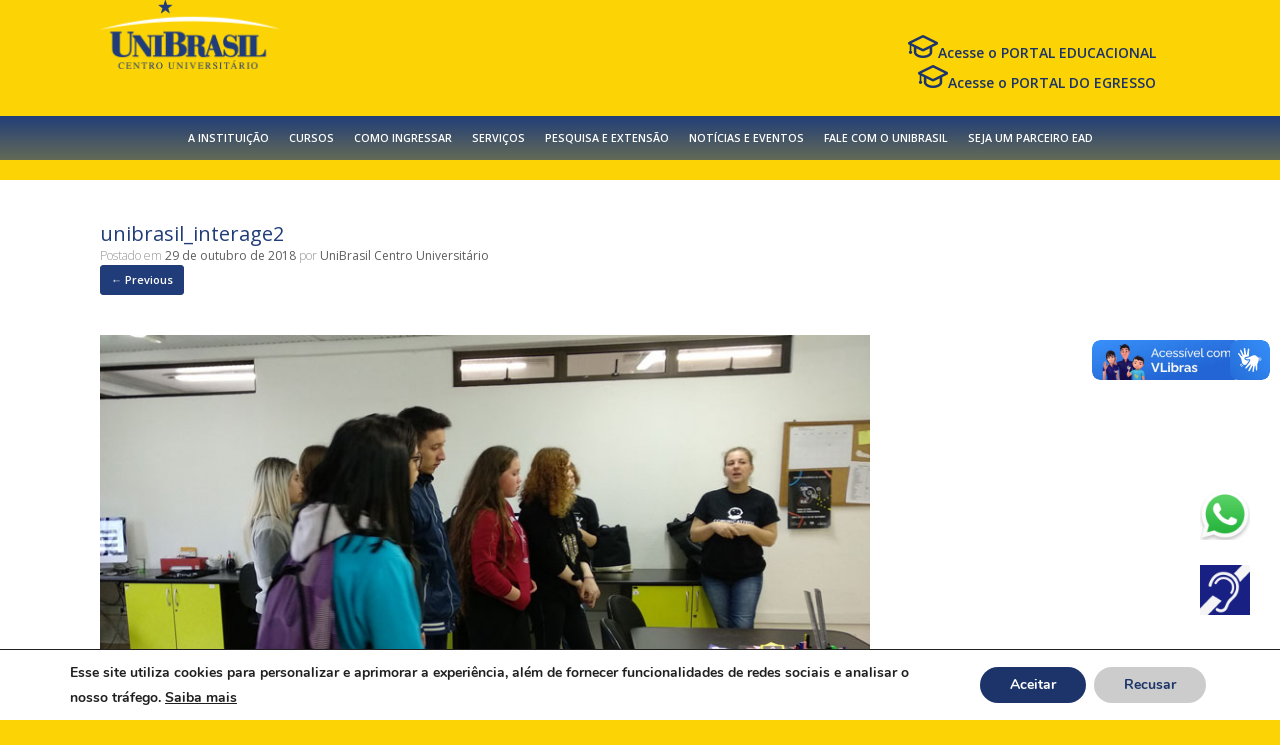

--- FILE ---
content_type: text/html; charset=UTF-8
request_url: https://www.unibrasil.com.br/um-dia-no-unibrasil-agencia-interage-mostra-como-e-o-trabalho-na-publicidade/unibrasil_interage2/
body_size: 28191
content:
<!DOCTYPE html><html dir="ltr" lang="pt-BR"><head><meta charset="UTF-8" /><meta http-equiv="X-UA-Compatible" content="IE=10" /><link rel="profile" href="https://gmpg.org/xfn/11" /><link rel="pingback" href="https://www.unibrasil.com.br/xmlrpc.php" /><link media="all" href="https://www.unibrasil.com.br/wp-content/cache/autoptimize/css/autoptimize_e7941546f513f0b5ce9d4c57018dcaa1.css" rel="stylesheet"><style media="screen">#footer-widgets .widget{width:100%}#masthead-widgets .widget{width:100%}</style><title>unibrasil_interage2 | UNIBRASIL</title><meta name="description" content="Foto: Divulgação" /><meta name="robots" content="noindex, nofollow, max-snippet:-1, max-image-preview:large, max-video-preview:-1" /><meta name="author" content="UniBrasil Centro Universitário"/><link rel="canonical" href="https://www.unibrasil.com.br/um-dia-no-unibrasil-agencia-interage-mostra-como-e-o-trabalho-na-publicidade/unibrasil_interage2/#main" /><meta name="generator" content="All in One SEO (AIOSEO) 4.7.8" /><meta name="google" content="nositelinkssearchbox" /> <script type="application/ld+json" class="aioseo-schema">{"@context":"https:\/\/schema.org","@graph":[{"@type":"BreadcrumbList","@id":"https:\/\/www.unibrasil.com.br\/um-dia-no-unibrasil-agencia-interage-mostra-como-e-o-trabalho-na-publicidade\/unibrasil_interage2\/#main#breadcrumblist","itemListElement":[{"@type":"ListItem","@id":"https:\/\/www.unibrasil.com.br\/#listItem","position":1,"name":"In\u00edcio","item":"https:\/\/www.unibrasil.com.br\/","nextItem":{"@type":"ListItem","@id":"https:\/\/www.unibrasil.com.br\/um-dia-no-unibrasil-agencia-interage-mostra-como-e-o-trabalho-na-publicidade\/unibrasil_interage2\/#main#listItem","name":"unibrasil_interage2"}},{"@type":"ListItem","@id":"https:\/\/www.unibrasil.com.br\/um-dia-no-unibrasil-agencia-interage-mostra-como-e-o-trabalho-na-publicidade\/unibrasil_interage2\/#main#listItem","position":2,"name":"unibrasil_interage2","previousItem":{"@type":"ListItem","@id":"https:\/\/www.unibrasil.com.br\/#listItem","name":"In\u00edcio"}}]},{"@type":"ItemPage","@id":"https:\/\/www.unibrasil.com.br\/um-dia-no-unibrasil-agencia-interage-mostra-como-e-o-trabalho-na-publicidade\/unibrasil_interage2\/#main#itempage","url":"https:\/\/www.unibrasil.com.br\/um-dia-no-unibrasil-agencia-interage-mostra-como-e-o-trabalho-na-publicidade\/unibrasil_interage2\/#main","name":"unibrasil_interage2 | UNIBRASIL","description":"Foto: Divulga\u00e7\u00e3o","inLanguage":"pt-BR","isPartOf":{"@id":"https:\/\/www.unibrasil.com.br\/#website"},"breadcrumb":{"@id":"https:\/\/www.unibrasil.com.br\/um-dia-no-unibrasil-agencia-interage-mostra-como-e-o-trabalho-na-publicidade\/unibrasil_interage2\/#main#breadcrumblist"},"author":{"@id":"https:\/\/www.unibrasil.com.br\/author\/assessoria\/#author"},"creator":{"@id":"https:\/\/www.unibrasil.com.br\/author\/assessoria\/#author"},"datePublished":"2018-10-29T17:39:02-03:00","dateModified":"2018-10-29T17:39:21-03:00"},{"@type":"Organization","@id":"https:\/\/www.unibrasil.com.br\/#organization","name":"UNIBRASIL","description":"Centro Universit\u00e1rio","url":"https:\/\/www.unibrasil.com.br\/","logo":{"@type":"ImageObject","url":"https:\/\/www.unibrasil.com.br\/wp-content\/uploads\/2016\/12\/cropped-marca_unibrasil_amarelo-1.png","@id":"https:\/\/www.unibrasil.com.br\/um-dia-no-unibrasil-agencia-interage-mostra-como-e-o-trabalho-na-publicidade\/unibrasil_interage2\/#main\/#organizationLogo","width":183,"height":70,"caption":"MARCA UNIBRASIL"},"image":{"@id":"https:\/\/www.unibrasil.com.br\/um-dia-no-unibrasil-agencia-interage-mostra-como-e-o-trabalho-na-publicidade\/unibrasil_interage2\/#main\/#organizationLogo"}},{"@type":"Person","@id":"https:\/\/www.unibrasil.com.br\/author\/assessoria\/#author","url":"https:\/\/www.unibrasil.com.br\/author\/assessoria\/","name":"UniBrasil Centro Universit\u00e1rio"},{"@type":"WebSite","@id":"https:\/\/www.unibrasil.com.br\/#website","url":"https:\/\/www.unibrasil.com.br\/","name":"UNIBRASIL","description":"Centro Universit\u00e1rio","inLanguage":"pt-BR","publisher":{"@id":"https:\/\/www.unibrasil.com.br\/#organization"}}]}</script> <link rel='dns-prefetch' href='//vlibras.gov.br' /><link rel="alternate" type="application/rss+xml" title="Feed para UNIBRASIL &raquo;" href="https://www.unibrasil.com.br/feed/" /><link rel="alternate" type="application/rss+xml" title="Feed de comentários para UNIBRASIL &raquo;" href="https://www.unibrasil.com.br/comments/feed/" /><link rel="alternate" type="text/calendar" title="UNIBRASIL &raquo; do iCal Feed" href="https://www.unibrasil.com.br/eventos/?ical=1" /><link rel="alternate" type="application/rss+xml" title="Feed de comentários para UNIBRASIL &raquo; unibrasil_interage2" href="https://www.unibrasil.com.br/um-dia-no-unibrasil-agencia-interage-mostra-como-e-o-trabalho-na-publicidade/unibrasil_interage2/#main/feed/" /> <script type="text/javascript">window._wpemojiSettings = {"baseUrl":"https:\/\/s.w.org\/images\/core\/emoji\/15.0.3\/72x72\/","ext":".png","svgUrl":"https:\/\/s.w.org\/images\/core\/emoji\/15.0.3\/svg\/","svgExt":".svg","source":{"concatemoji":"https:\/\/www.unibrasil.com.br\/wp-includes\/js\/wp-emoji-release.min.js"}};
/*! This file is auto-generated */
!function(i,n){var o,s,e;function c(e){try{var t={supportTests:e,timestamp:(new Date).valueOf()};sessionStorage.setItem(o,JSON.stringify(t))}catch(e){}}function p(e,t,n){e.clearRect(0,0,e.canvas.width,e.canvas.height),e.fillText(t,0,0);var t=new Uint32Array(e.getImageData(0,0,e.canvas.width,e.canvas.height).data),r=(e.clearRect(0,0,e.canvas.width,e.canvas.height),e.fillText(n,0,0),new Uint32Array(e.getImageData(0,0,e.canvas.width,e.canvas.height).data));return t.every(function(e,t){return e===r[t]})}function u(e,t,n){switch(t){case"flag":return n(e,"\ud83c\udff3\ufe0f\u200d\u26a7\ufe0f","\ud83c\udff3\ufe0f\u200b\u26a7\ufe0f")?!1:!n(e,"\ud83c\uddfa\ud83c\uddf3","\ud83c\uddfa\u200b\ud83c\uddf3")&&!n(e,"\ud83c\udff4\udb40\udc67\udb40\udc62\udb40\udc65\udb40\udc6e\udb40\udc67\udb40\udc7f","\ud83c\udff4\u200b\udb40\udc67\u200b\udb40\udc62\u200b\udb40\udc65\u200b\udb40\udc6e\u200b\udb40\udc67\u200b\udb40\udc7f");case"emoji":return!n(e,"\ud83d\udc26\u200d\u2b1b","\ud83d\udc26\u200b\u2b1b")}return!1}function f(e,t,n){var r="undefined"!=typeof WorkerGlobalScope&&self instanceof WorkerGlobalScope?new OffscreenCanvas(300,150):i.createElement("canvas"),a=r.getContext("2d",{willReadFrequently:!0}),o=(a.textBaseline="top",a.font="600 32px Arial",{});return e.forEach(function(e){o[e]=t(a,e,n)}),o}function t(e){var t=i.createElement("script");t.src=e,t.defer=!0,i.head.appendChild(t)}"undefined"!=typeof Promise&&(o="wpEmojiSettingsSupports",s=["flag","emoji"],n.supports={everything:!0,everythingExceptFlag:!0},e=new Promise(function(e){i.addEventListener("DOMContentLoaded",e,{once:!0})}),new Promise(function(t){var n=function(){try{var e=JSON.parse(sessionStorage.getItem(o));if("object"==typeof e&&"number"==typeof e.timestamp&&(new Date).valueOf()<e.timestamp+604800&&"object"==typeof e.supportTests)return e.supportTests}catch(e){}return null}();if(!n){if("undefined"!=typeof Worker&&"undefined"!=typeof OffscreenCanvas&&"undefined"!=typeof URL&&URL.createObjectURL&&"undefined"!=typeof Blob)try{var e="postMessage("+f.toString()+"("+[JSON.stringify(s),u.toString(),p.toString()].join(",")+"));",r=new Blob([e],{type:"text/javascript"}),a=new Worker(URL.createObjectURL(r),{name:"wpTestEmojiSupports"});return void(a.onmessage=function(e){c(n=e.data),a.terminate(),t(n)})}catch(e){}c(n=f(s,u,p))}t(n)}).then(function(e){for(var t in e)n.supports[t]=e[t],n.supports.everything=n.supports.everything&&n.supports[t],"flag"!==t&&(n.supports.everythingExceptFlag=n.supports.everythingExceptFlag&&n.supports[t]);n.supports.everythingExceptFlag=n.supports.everythingExceptFlag&&!n.supports.flag,n.DOMReady=!1,n.readyCallback=function(){n.DOMReady=!0}}).then(function(){return e}).then(function(){var e;n.supports.everything||(n.readyCallback(),(e=n.source||{}).concatemoji?t(e.concatemoji):e.wpemoji&&e.twemoji&&(t(e.twemoji),t(e.wpemoji)))}))}((window,document),window._wpemojiSettings);</script> <script>(function(){this._N2=this._N2||{_r:[],_d:[],r:function(){this._r.push(arguments)},d:function(){this._d.push(arguments)}}}).call(window);</script><script src="https://www.unibrasil.com.br/wp-content/plugins/smart-slider-3/Public/SmartSlider3/Application/Frontend/Assets/dist/n2.min.js?ver=fe0c9112" defer async></script> <script src="https://www.unibrasil.com.br/wp-content/plugins/smart-slider-3/Public/SmartSlider3/Application/Frontend/Assets/dist/smartslider-frontend.min.js?ver=fe0c9112" defer async></script> <script src="https://www.unibrasil.com.br/wp-content/plugins/smart-slider-3/Public/SmartSlider3/Slider/SliderType/Simple/Assets/dist/ss-simple.min.js?ver=fe0c9112" defer async></script> <script src="https://www.unibrasil.com.br/wp-content/plugins/smart-slider-3/Public/SmartSlider3/Widget/Bullet/Assets/dist/w-bullet.min.js?ver=fe0c9112" defer async></script> <script>_N2.r('documentReady',function(){_N2.r(["documentReady","smartslider-frontend","SmartSliderWidgetBulletTransition","SmartSliderWidget","ss-simple"],function(){new _N2.SmartSliderSimple('n2-ss-6',{"admin":false,"background.video.mobile":1,"loadingTime":2000,"alias":{"id":0,"smoothScroll":0,"slideSwitch":0,"scroll":1},"align":"normal","isDelayed":0,"responsive":{"mediaQueries":{"all":false,"desktopportrait":["(min-width: 1200px)"],"tabletportrait":["(orientation: landscape) and (max-width: 1199px) and (min-width: 901px)","(orientation: portrait) and (max-width: 1199px) and (min-width: 701px)"],"mobileportrait":["(orientation: landscape) and (max-width: 900px)","(orientation: portrait) and (max-width: 700px)"]},"base":{"slideOuterWidth":1920,"slideOuterHeight":800,"sliderWidth":1920,"sliderHeight":800,"slideWidth":1920,"slideHeight":800},"hideOn":{"desktopLandscape":false,"desktopPortrait":false,"tabletLandscape":false,"tabletPortrait":false,"mobileLandscape":false,"mobilePortrait":false},"onResizeEnabled":true,"type":"auto","sliderHeightBasedOn":"real","focusUser":1,"focusEdge":"auto","breakpoints":[{"device":"tabletPortrait","type":"max-screen-width","portraitWidth":1199,"landscapeWidth":1199},{"device":"mobilePortrait","type":"max-screen-width","portraitWidth":700,"landscapeWidth":900}],"enabledDevices":{"desktopLandscape":0,"desktopPortrait":1,"tabletLandscape":0,"tabletPortrait":1,"mobileLandscape":0,"mobilePortrait":1},"sizes":{"desktopPortrait":{"width":1920,"height":800,"max":3000,"min":1200},"tabletPortrait":{"width":701,"height":292,"customHeight":false,"max":1199,"min":701},"mobilePortrait":{"width":320,"height":133,"customHeight":false,"max":900,"min":320}},"overflowHiddenPage":0,"focus":{"offsetTop":"#wpadminbar","offsetBottom":""}},"controls":{"mousewheel":0,"touch":"horizontal","keyboard":1,"blockCarouselInteraction":1},"playWhenVisible":1,"playWhenVisibleAt":0.5,"lazyLoad":0,"lazyLoadNeighbor":0,"blockrightclick":0,"maintainSession":0,"autoplay":{"enabled":1,"start":1,"duration":4000,"autoplayLoop":1,"allowReStart":0,"pause":{"click":1,"mouse":"0","mediaStarted":1},"resume":{"click":0,"mouse":"0","mediaEnded":1,"slidechanged":0},"interval":1,"intervalModifier":"loop","intervalSlide":"current"},"perspective":1500,"layerMode":{"playOnce":0,"playFirstLayer":1,"mode":"skippable","inAnimation":"mainInEnd"},"bgAnimations":0,"mainanimation":{"type":"horizontal","duration":800,"delay":0,"ease":"easeOutQuad","shiftedBackgroundAnimation":0},"carousel":1,"initCallbacks":function(){new _N2.SmartSliderWidgetBulletTransition(this,{"area":10,"dotClasses":"n2-style-c0fe1c7a37b7b7c3cb83a8d1cde6e7ce-dot ","mode":"","action":"click"});new _N2.SmartSliderWidget(this,'shadow','.nextend-shadow')}})})});</script><script type="text/javascript" src="https://www.unibrasil.com.br/wp-includes/js/jquery/jquery.min.js" id="jquery-core-js"></script> <script type="text/javascript" src="https://www.unibrasil.com.br/wp-includes/js/jquery/jquery-migrate.min.js" id="jquery-migrate-js"></script> <script type="text/javascript" src="https://www.unibrasil.com.br/wp-content/plugins/multiline-files-for-contact-form-7/js/zl-multine-files.js" id="mfcf7_zl_multiline_files_script-js"></script> <script type="text/javascript" src="https://www.unibrasil.com.br/wp-content/plugins/sticky-menu-or-anything-on-scroll/assets/js/jq-sticky-anything.min.js" id="stickyAnythingLib-js"></script> <script type="text/javascript" src="https://vlibras.gov.br/app/vlibras-plugin.js" id="vlibrasjs-js"></script> <script type="text/javascript" id="vlibrasjs-js-after">try{vlibrasjs.load({ async: true });}catch(e){}</script> <!--[if lt IE 8]> <script type="text/javascript" src="https://www.unibrasil.com.br/wp-includes/js/json2.min.js" id="json2-js"></script> <![endif]--> <script type="text/javascript" src="https://www.unibrasil.com.br/wp-content/plugins/wp-file-upload/js/wordpress_file_upload_functions.js" id="wordpress_file_upload_script-js"></script> <script type="text/javascript" src="https://www.unibrasil.com.br/wp-includes/js/jquery/ui/core.min.js" id="jquery-ui-core-js"></script> <script type="text/javascript" src="https://www.unibrasil.com.br/wp-includes/js/jquery/ui/datepicker.min.js" id="jquery-ui-datepicker-js"></script> <script type="text/javascript" id="jquery-ui-datepicker-js-after">jQuery(function(jQuery){jQuery.datepicker.setDefaults({"closeText":"Fechar","currentText":"Hoje","monthNames":["janeiro","fevereiro","mar\u00e7o","abril","maio","junho","julho","agosto","setembro","outubro","novembro","dezembro"],"monthNamesShort":["jan","fev","mar","abr","maio","jun","jul","ago","set","out","nov","dez"],"nextText":"Seguinte","prevText":"Anterior","dayNames":["domingo","segunda-feira","ter\u00e7a-feira","quarta-feira","quinta-feira","sexta-feira","s\u00e1bado"],"dayNamesShort":["dom","seg","ter","qua","qui","sex","s\u00e1b"],"dayNamesMin":["D","S","T","Q","Q","S","S"],"dateFormat":"d \\dd\\e MM \\dd\\e yy","firstDay":0,"isRTL":false});});</script> <script type="text/javascript" src="https://www.unibrasil.com.br/wp-content/plugins/wp-file-upload/vendor/jquery/jquery-ui-timepicker-addon.min.js" id="jquery-ui-timepicker-addon-js-js"></script> <script type="text/javascript" src="https://www.unibrasil.com.br/wp-content/themes/vantage/js/jquery.flexslider.min.js" id="jquery-flexslider-js"></script> <script type="text/javascript" src="https://www.unibrasil.com.br/wp-content/themes/vantage/js/jquery.touchSwipe.min.js" id="jquery-touchswipe-js"></script> <script type="text/javascript" src="https://www.unibrasil.com.br/wp-content/themes/vantage/js/jquery.theme-main.min.js" id="vantage-main-js"></script> <script type="text/javascript" src="https://www.unibrasil.com.br/wp-content/plugins/so-widgets-bundle/js/lib/jquery.fitvids.min.js" id="jquery-fitvids-js"></script> <script type="text/javascript" src="https://www.unibrasil.com.br/wp-content/themes/vantage/js/keyboard-image-navigation.min.js" id="vantage-keyboard-image-navigation-js"></script> <!--[if lt IE 9]> <script type="text/javascript" src="https://www.unibrasil.com.br/wp-content/themes/vantage/js/html5.min.js" id="vantage-html5-js"></script> <![endif]--> <!--[if (gte IE 6)&(lte IE 8)]> <script type="text/javascript" src="https://www.unibrasil.com.br/wp-content/themes/vantage/js/selectivizr.min.js" id="vantage-selectivizr-js"></script> <![endif]--> <script type="text/javascript" id="ari-fancybox-js-extra">var ARI_FANCYBOX = {"lightbox":{"touch":{"vertical":true,"momentum":true},"buttons":["slideShow","fullScreen","thumbs","close"],"lang":"custom","i18n":{"custom":{"PREV":"Previous","NEXT":"Next","PLAY_START":"Start slideshow (P)","PLAY_STOP":"Stop slideshow (P)","FULL_SCREEN":"Full screen (F)","THUMBS":"Thumbnails (G)","CLOSE":"Close (Esc)","ERROR":"The requested content cannot be loaded. <br\/> Please try again later."}}},"convert":{},"viewers":{"pdfjs":{"url":"https:\/\/www.unibrasil.com.br\/wp-content\/plugins\/ari-fancy-lightbox\/assets\/pdfjs\/web\/viewer.html"}}};</script> <script type="text/javascript" src="https://www.unibrasil.com.br/wp-content/plugins/ari-fancy-lightbox/assets/fancybox/jquery.fancybox.min.js" id="ari-fancybox-js"></script> <link rel="https://api.w.org/" href="https://www.unibrasil.com.br/wp-json/" /><link rel="alternate" title="JSON" type="application/json" href="https://www.unibrasil.com.br/wp-json/wp/v2/media/30955" /><link rel="EditURI" type="application/rsd+xml" title="RSD" href="https://www.unibrasil.com.br/xmlrpc.php?rsd" /><meta name="generator" content="WordPress 6.7.4" /><link rel='shortlink' href='https://www.unibrasil.com.br/?p=30955' /><link rel="alternate" title="oEmbed (JSON)" type="application/json+oembed" href="https://www.unibrasil.com.br/wp-json/oembed/1.0/embed?url=https%3A%2F%2Fwww.unibrasil.com.br%2Fum-dia-no-unibrasil-agencia-interage-mostra-como-e-o-trabalho-na-publicidade%2Funibrasil_interage2%2F%23main" /><link rel="alternate" title="oEmbed (XML)" type="text/xml+oembed" href="https://www.unibrasil.com.br/wp-json/oembed/1.0/embed?url=https%3A%2F%2Fwww.unibrasil.com.br%2Fum-dia-no-unibrasil-agencia-interage-mostra-como-e-o-trabalho-na-publicidade%2Funibrasil_interage2%2F%23main&#038;format=xml" />  <script type="text/javascript" async src="https://d335luupugsy2.cloudfront.net/js/loader-scripts/01903a36-cc4f-4c1a-a1c2-96b3e651f175-loader.js" ></script> 
 <script src="//platform.twitter.com/oct.js" type="text/javascript"></script> <script type="text/javascript">twttr.conversion.trackPid('nxo5c', { tw_sale_amount: 0, tw_order_quantity: 0 });</script> <noscript> <img loading="lazy" height="1" width="1" style="display:none;" alt="" src="https://analytics.twitter.com/i/adsct?txn_id=nxo5c&p_id=Twitter&tw_sale_amount=0&tw_order_quantity=0" /> <img loading="lazy" height="1" width="1" style="display:none;" alt="" src="//t.co/i/adsct?txn_id=nxo5c&p_id=Twitter&tw_sale_amount=0&tw_order_quantity=0" /> </noscript>  <script>!function(f,b,e,v,n,t,s)
{if(f.fbq)return;n=f.fbq=function(){n.callMethod?
n.callMethod.apply(n,arguments):n.queue.push(arguments)};
if(!f._fbq)f._fbq=n;n.push=n;n.loaded=!0;n.version='2.0';
n.queue=[];t=b.createElement(e);t.async=!0;
t.src=v;s=b.getElementsByTagName(e)[0];
s.parentNode.insertBefore(t,s)}(window,document,'script',
'https://connect.facebook.net/en_US/fbevents.js');
fbq('init', '138684420058672');
fbq('track', 'PageView');</script> <noscript> <img loading="lazy" height="1" width="1"
src="https://www.facebook.com/tr?id=138684420058672&ev=PageView
&noscript=1"/> </noscript>  <script>(function(w,d,s,l,i){w[l]=w[l]||[];w[l].push({'gtm.start':
new Date().getTime(),event:'gtm.js'});var f=d.getElementsByTagName(s)[0],
j=d.createElement(s),dl=l!='dataLayer'?'&l='+l:'';j.async=true;j.src=
'https://www.googletagmanager.com/gtm.js?id='+i+dl;f.parentNode.insertBefore(j,f);
})(window,document,'script','dataLayer','GTM-PNJB6H9');</script> <meta name="tec-api-version" content="v1"><meta name="tec-api-origin" content="https://www.unibrasil.com.br"><link rel="alternate" href="https://www.unibrasil.com.br/wp-json/tribe/events/v1/" /><meta name="viewport" content="width=device-width, initial-scale=1" /><link rel="preconnect" href="https://fonts.gstatic.com" crossorigin /><link rel="preload" as="style" href="//fonts.googleapis.com/css?family=Open+Sans&display=swap" /><link rel="stylesheet" href="//fonts.googleapis.com/css?family=Open+Sans&display=swap" media="all" /><meta name="generator" content="Elementor 3.31.2; features: additional_custom_breakpoints, e_element_cache; settings: css_print_method-external, google_font-enabled, font_display-auto"><link rel="icon" href="https://www.unibrasil.com.br/wp-content/uploads/2016/12/cropped-icone-150x150.jpg" sizes="32x32" /><link rel="icon" href="https://www.unibrasil.com.br/wp-content/uploads/2016/12/cropped-icone-300x300.jpg" sizes="192x192" /><link rel="apple-touch-icon" href="https://www.unibrasil.com.br/wp-content/uploads/2016/12/cropped-icone-300x300.jpg" /><meta name="msapplication-TileImage" content="https://www.unibrasil.com.br/wp-content/uploads/2016/12/cropped-icone-300x300.jpg" /></head><body class="attachment attachment-template-default single single-attachment postid-30955 attachmentid-30955 attachment-jpeg wp-custom-logo tribe-no-js page-template-portal-unibrasil group-blog responsive layout-full no-js has-sidebar panels-style-force-full page-layout-default portal-unibrasil elementor-default elementor-kit-64329"><div id="shiftnav-toggle-main" class="shiftnav-toggle-main-align-center shiftnav-toggle-style-full_bar shiftnav-togglebar-gap-auto shiftnav-toggle-edge-left shiftnav-toggle-icon-x"  	 	><button id="shiftnav-toggle-main-button" class="shiftnav-toggle shiftnav-toggle-shiftnav-main shiftnav-toggle-burger" tabindex="0" 	data-shiftnav-target="shiftnav-main" 	aria-label="Toggle Menu"><i class="fa fa-bars"></i></button><div class="shiftnav-main-toggle-content shiftnav-toggle-main-block"><img src="/wp-content/uploads/2017/06/unibrasil_logo_menu_toggle_inteiro.png" alt="Smiley face" height="20" width="auto" style="margin-bottom: 4px !important!"></div></div><div id="page-wrapper"> <a class="skip-link screen-reader-text" href="#content">Skip to content</a><header id="masthead" class="site-header" role="banner"><div class="hgroup full-container masthead-sidebar"><div id="masthead-widgets" class="full-container"><aside id="siteorigin-panels-builder-3" class="widget widget_siteorigin-panels-builder"><div id="pl-w67d4e43b3104f"  class="panel-layout" ><div id="pg-w67d4e43b3104f-0"  class="panel-grid panel-no-style" ><div id="pgc-w67d4e43b3104f-0-0"  class="panel-grid-cell" ><div id="panel-w67d4e43b3104f-0-0-0" class="so-panel widget widget_sow-image panel-first-child panel-last-child" data-index="0" ><div class="logo_unibrasil panel-widget-style panel-widget-style-for-w67d4e43b3104f-0-0-0" ><div 
 class="so-widget-sow-image so-widget-sow-image-default-4e6925654b7a" 
 ><div class="sow-image-container"> <a href="https://www.unibrasil.com.br/"
 > <img loading="lazy" src="https://www.unibrasil.com.br/wp-content/uploads/2016/12/marca_unibrasil_amarelo_retina.png" width="366" height="140" srcset="https://www.unibrasil.com.br/wp-content/uploads/2016/12/marca_unibrasil_amarelo_retina.png 366w, https://www.unibrasil.com.br/wp-content/uploads/2016/12/marca_unibrasil_amarelo_retina-300x115.png 300w" sizes="(max-width: 366px) 100vw, 366px" title="LOGO UNIBRASIL" alt="UNIBRASIL - CENTRO UNIVERSITÁRIO" decoding="async" 		class="so-widget-image"/> </a></div></div></div></div></div><div id="pgc-w67d4e43b3104f-0-1"  class="panel-grid-cell" ><div id="panel-w67d4e43b3104f-0-1-0" class="so-panel widget widget_text panel-first-child panel-last-child" data-index="1" ><div class="widget_portal_auno_professor panel-widget-style panel-widget-style-for-w67d4e43b3104f-0-1-0" ><h3 class="widget-title">PORTAL DO ALUNO / PROFESSOR</h3><div class="textwidget"></div></div></div></div><div id="pgc-w67d4e43b3104f-0-2"  class="panel-grid-cell" ><div id="panel-w67d4e43b3104f-0-2-0" class="so-panel widget widget_text panel-first-child panel-last-child" data-index="2" ><div class="widget_portal_auno_professor panel-widget-style panel-widget-style-for-w67d4e43b3104f-0-2-0" ><h3 class="widget-title">PORTAL DO ALUNO / PROFESSOR</h3><div class="textwidget"><p><a href="https://portaluni2.unibrasil.com.br/"><img decoding="async" src="https://www.unibrasil.com.br/wp-content/uploads/2016/12/icone_chapeu.png" width="30" height="23" />Acesse o <strong>PORTAL EDUCACIONAL</strong></a><br /> <a href="https://portaleducacional.unibrasil.com.br/FrameHTML/web/app/edu/PortalEducacional/login/"><img decoding="async" src="https://www.unibrasil.com.br/wp-content/uploads/2016/12/icone_chapeu.png" width="30" height="23" />Acesse o <strong>PORTAL DO EGRESSO</strong></a></p><p></p></div></div></div></div></div></div></aside></div></div><nav role="navigation" class="site-navigation main-navigation primary"><div class="full-container"><div class="menu-menu-principal-container"><ul id="menu-menu-principal" class="menu"><li id="menu-item-41" class="menu-item menu-item-type-post_type menu-item-object-page menu-item-has-children menu-item-41"><a href="https://www.unibrasil.com.br/a-instituicao/">A INSTITUIÇÃO</a><ul class="sub-menu"><li id="menu-item-653" class="menu-item menu-item-type-post_type menu-item-object-page menu-item-has-children menu-item-653"><a href="https://www.unibrasil.com.br/a-instituicao/conheca-o-campus/">Conheça o Câmpus</a><ul class="sub-menu"><li id="menu-item-654" class="menu-item menu-item-type-post_type menu-item-object-page menu-item-654"><a href="https://www.unibrasil.com.br/a-instituicao/conheca-o-campus/auditorios/">Auditórios</a></li><li id="menu-item-655" class="menu-item menu-item-type-post_type menu-item-object-page menu-item-655"><a href="https://www.unibrasil.com.br/a-instituicao/conheca-o-campus/biblioteca/">Biblioteca</a></li><li id="menu-item-656" class="menu-item menu-item-type-post_type menu-item-object-page menu-item-656"><a href="https://www.unibrasil.com.br/a-instituicao/conheca-o-campus/campus/">Campus</a></li><li id="menu-item-658" class="menu-item menu-item-type-post_type menu-item-object-page menu-item-658"><a href="https://www.unibrasil.com.br/a-instituicao/conheca-o-campus/clinica-integrada-de-saude/">Clínica Integrada de Saúde</a></li><li id="menu-item-659" class="menu-item menu-item-type-post_type menu-item-object-page menu-item-659"><a href="https://www.unibrasil.com.br/a-instituicao/conheca-o-campus/complexo-esportivo/">Complexo Esportivo</a></li><li id="menu-item-660" class="menu-item menu-item-type-post_type menu-item-object-page menu-item-660"><a href="https://www.unibrasil.com.br/a-instituicao/conheca-o-campus/nucleo-de-praticas-juridicas/">Núcleo de Prática Jurídica</a></li><li id="menu-item-661" class="menu-item menu-item-type-post_type menu-item-object-page menu-item-661"><a href="https://www.unibrasil.com.br/a-instituicao/conheca-o-campus/nucleo-integrado-de-comunicacao/">Núcleo Integrado de Comunicação</a></li><li id="menu-item-662" class="menu-item menu-item-type-post_type menu-item-object-page menu-item-662"><a href="https://www.unibrasil.com.br/a-instituicao/conheca-o-campus/sala-de-leituras-do-brasil/">Sala Leituras do Brasil</a></li><li id="menu-item-34564" class="menu-item menu-item-type-post_type menu-item-object-page menu-item-34564"><a href="https://www.unibrasil.com.br/visita-guiada/">Visita Guiada</a></li></ul></li><li id="menu-item-666" class="menu-item menu-item-type-post_type menu-item-object-page menu-item-666"><a href="https://www.unibrasil.com.br/a-instituicao/mantenedora/">Mantenedora</a></li><li id="menu-item-669" class="menu-item menu-item-type-post_type menu-item-object-page menu-item-669"><a href="https://www.unibrasil.com.br/a-instituicao/historico/">Histórico</a></li><li id="menu-item-672" class="menu-item menu-item-type-post_type menu-item-object-page menu-item-672"><a href="https://www.unibrasil.com.br/a-instituicao/missao-e-visao/">Missão</a></li><li id="menu-item-675" class="menu-item menu-item-type-post_type menu-item-object-page menu-item-675"><a href="https://www.unibrasil.com.br/a-instituicao/normas-e-legislacao/">Normas e Legislação</a></li><li id="menu-item-84736" class="menu-item menu-item-type-custom menu-item-object-custom menu-item-84736"><a href="https://www.unibrasil.com.br/a-instituicao/relatorio-de-transparencia-e-igualdade-salarial/"><span class="icon"></span>Relatório de Transparência e Igualdade Salarial</a></li><li id="menu-item-678" class="menu-item menu-item-type-post_type menu-item-object-page menu-item-678"><a href="https://www.unibrasil.com.br/a-instituicao/dirigentes/">Dirigentes</a></li></ul></li><li id="menu-item-42" class="menu-item menu-item-type-post_type menu-item-object-page menu-item-has-children menu-item-42"><a href="https://www.unibrasil.com.br/cursos/">CURSOS</a><ul class="sub-menu"><li id="menu-item-73871" class="menu-item menu-item-type-custom menu-item-object-custom menu-item-73871"><a href="https://ingresse.unibrasil.com.br/graduacao/?tex_modalidade=ead"><span class="icon"></span>Educação a Distância</a></li><li id="menu-item-73872" class="menu-item menu-item-type-custom menu-item-object-custom menu-item-has-children menu-item-73872"><a href="https://ingresse.unibrasil.com.br/graduacao/?tex_modalidade=presencial"><span class="icon"></span>Graduação</a><ul class="sub-menu"><li id="menu-item-76698" class="menu-item menu-item-type-post_type menu-item-object-page menu-item-has-children menu-item-76698"><a href="https://www.unibrasil.com.br/cursos/graduacao/escola-de-ciencias-da-saude/">Escola de Ciências da Saúde</a><ul class="sub-menu"><li id="menu-item-76700" class="menu-item menu-item-type-post_type menu-item-object-page menu-item-76700"><a href="https://www.unibrasil.com.br/cursos/graduacao/escola-de-saude/biomedicina/">Biomedicina</a></li><li id="menu-item-76702" class="menu-item menu-item-type-post_type menu-item-object-page menu-item-76702"><a href="https://www.unibrasil.com.br/cursos/graduacao/escola-de-saude/bacharelado-em-educacao-fisica/">Bacharelado em Educação Física</a></li><li id="menu-item-76701" class="menu-item menu-item-type-post_type menu-item-object-page menu-item-76701"><a href="https://www.unibrasil.com.br/cursos/graduacao/escola-de-educacao-e-humanidades/licenciatura-em-educacao-fisica/">Licenciatura em Educação Física</a></li><li id="menu-item-76704" class="menu-item menu-item-type-post_type menu-item-object-page menu-item-76704"><a href="https://www.unibrasil.com.br/cursos/graduacao/escola-de-saude/enfermagem/">Enfermagem</a></li><li id="menu-item-85354" class="menu-item menu-item-type-post_type menu-item-object-page menu-item-85354"><a href="https://www.unibrasil.com.br/cursos/graduacao/escola-de-saude/estetica-e-cosmetica/">Estética e Cosmética</a></li><li id="menu-item-76706" class="menu-item menu-item-type-post_type menu-item-object-page menu-item-76706"><a href="https://www.unibrasil.com.br/cursos/graduacao/escola-de-saude/farmacia/">Farmácia</a></li><li id="menu-item-76705" class="menu-item menu-item-type-post_type menu-item-object-page menu-item-76705"><a href="https://www.unibrasil.com.br/cursos/graduacao/escola-de-saude/fisioterapia/">Fisioterapia</a></li><li id="menu-item-85353" class="menu-item menu-item-type-post_type menu-item-object-page menu-item-85353"><a href="https://www.unibrasil.com.br/cursos/graduacao/escola-de-saude/fonoaudiologia/">Fonoaudiologia</a></li><li id="menu-item-76707" class="menu-item menu-item-type-post_type menu-item-object-page menu-item-76707"><a href="https://www.unibrasil.com.br/cursos/graduacao/escola-de-saude/medicinaveterinaria/">Medicina Veterinária</a></li><li id="menu-item-76708" class="menu-item menu-item-type-post_type menu-item-object-page menu-item-76708"><a href="https://www.unibrasil.com.br/cursos/graduacao/escola-de-saude/nutricao/">Nutrição</a></li><li id="menu-item-76710" class="menu-item menu-item-type-post_type menu-item-object-page menu-item-76710"><a href="https://www.unibrasil.com.br/cursos/graduacao/escola-de-saude/odontologia/">Odontologia</a></li></ul></li><li id="menu-item-76697" class="menu-item menu-item-type-post_type menu-item-object-page menu-item-has-children menu-item-76697"><a href="https://www.unibrasil.com.br/cursos/graduacao/escola-de-ciencias-humanas-e-sociais-aplicadas/">Escola de Ciências Humanas e Sociais Aplicadas</a><ul class="sub-menu"><li id="menu-item-76798" class="menu-item menu-item-type-post_type menu-item-object-page menu-item-76798"><a href="https://www.unibrasil.com.br/cursos/graduacao/escola-de-ciencias-humanas-e-sociais-aplicadas/administracao/">Administração</a></li><li id="menu-item-76737" class="menu-item menu-item-type-post_type menu-item-object-page menu-item-76737"><a href="https://www.unibrasil.com.br/cursos/graduacao/escola-de-negocios/ciencias-contabeis/">Ciências Contábeis</a></li><li id="menu-item-76739" class="menu-item menu-item-type-post_type menu-item-object-page menu-item-76739"><a href="https://www.unibrasil.com.br/cursos/graduacao/escola-de-direito/direito/">Direito</a></li><li id="menu-item-76716" class="menu-item menu-item-type-post_type menu-item-object-page menu-item-76716"><a href="https://www.unibrasil.com.br/cursos/graduacao/escola-de-educacao-e-humanidades/pedagogia/">Pedagogia</a></li><li id="menu-item-76709" class="menu-item menu-item-type-post_type menu-item-object-page menu-item-76709"><a href="https://www.unibrasil.com.br/cursos/graduacao/escola-de-saude/psicologia/">Psicologia</a></li><li id="menu-item-76718" class="menu-item menu-item-type-post_type menu-item-object-page menu-item-76718"><a href="https://www.unibrasil.com.br/cursos/graduacao/escola-de-comunicacao/publicidade-e-propaganda/">Publicidade e Propaganda</a></li></ul></li><li id="menu-item-76699" class="menu-item menu-item-type-post_type menu-item-object-page menu-item-has-children menu-item-76699"><a href="https://www.unibrasil.com.br/cursos/graduacao/escola-politecnica/">Escola Politécnica</a><ul class="sub-menu"><li id="menu-item-76745" class="menu-item menu-item-type-post_type menu-item-object-page menu-item-76745"><a href="https://www.unibrasil.com.br/cursos/graduacao/escola-politecnica/arquitetura-e-urbanismo/">Arquitetura e Urbanismo</a></li><li id="menu-item-76747" class="menu-item menu-item-type-post_type menu-item-object-page menu-item-76747"><a href="https://www.unibrasil.com.br/cursos/graduacao/escola-de-engenharia/engenharia-civil/">Engenharia Civil</a></li><li id="menu-item-76748" class="menu-item menu-item-type-post_type menu-item-object-page menu-item-76748"><a href="https://www.unibrasil.com.br/cursos/graduacao/escola-de-engenharia/engenharia-eletrica/">Engenharia Elétrica</a></li><li id="menu-item-76746" class="menu-item menu-item-type-post_type menu-item-object-page menu-item-76746"><a href="https://www.unibrasil.com.br/cursos/graduacao/escola-de-engenharia/engenharia-mecanica/">Engenharia Mecânica</a></li><li id="menu-item-76750" class="menu-item menu-item-type-post_type menu-item-object-page menu-item-76750"><a href="https://www.unibrasil.com.br/cursos/graduacao/escola-de-engenharia/engenharia-de-producao/">Engenharia de Produção</a></li><li id="menu-item-76749" class="menu-item menu-item-type-post_type menu-item-object-page menu-item-76749"><a href="https://www.unibrasil.com.br/cursos/graduacao/escola-politecnica/engenharia-de-software/">Engenharia de Software</a></li></ul></li></ul></li><li id="menu-item-33566" class="menu-item menu-item-type-custom menu-item-object-custom menu-item-has-children menu-item-33566"><a href="https://ingresse.unibrasil.com.br/especializacao/"><span class="icon"></span>Pós-graduação</a><ul class="sub-menu"><li id="menu-item-33433" class="menu-item menu-item-type-custom menu-item-object-custom menu-item-33433"><a href="https://ingresse.unibrasil.com.br/especializacao/"><span class="icon"></span>Inscrições</a></li><li id="menu-item-33567" class="menu-item menu-item-type-custom menu-item-object-custom menu-item-33567"><a href="https://ingresse.unibrasil.com.br/especializacao/"><span class="icon"></span>Cursos</a></li></ul></li><li id="menu-item-1650" class="menu-item menu-item-type-post_type menu-item-object-page menu-item-has-children menu-item-1650"><a href="https://www.unibrasil.com.br/cursos/mestrado-e-doutorado/">Mestrado e Doutorado</a><ul class="sub-menu"><li id="menu-item-29721" class="menu-item menu-item-type-post_type menu-item-object-page menu-item-29721"><a href="https://www.unibrasil.com.br/cursos/mestrado-e-doutorado/processo-seletivo/">Processo Seletivo</a></li><li id="menu-item-7524" class="menu-item menu-item-type-post_type menu-item-object-page menu-item-has-children menu-item-7524"><a href="https://www.unibrasil.com.br/cursos/mestrado-e-doutorado/bolsas-e-mensalidade/">Bolsas e Mensalidades</a><ul class="sub-menu"><li id="menu-item-87477" class="menu-item menu-item-type-post_type menu-item-object-page menu-item-87477"><a href="https://www.unibrasil.com.br/cursos/mestrado-e-doutorado/bolsas-e-mensalidade/mensalidades/">Mensalidades</a></li><li id="menu-item-87478" class="menu-item menu-item-type-post_type menu-item-object-page menu-item-87478"><a href="https://www.unibrasil.com.br/cursos/mestrado-e-doutorado/bolsas-e-mensalidade/bolsas/">Bolsas</a></li><li id="menu-item-87786" class="menu-item menu-item-type-post_type menu-item-object-page menu-item-87786"><a href="https://www.unibrasil.com.br/cursos/mestrado-e-doutorado/bolsas-e-mensalidade/pdse/">PDSE</a></li></ul></li><li id="menu-item-33154" class="menu-item menu-item-type-post_type menu-item-object-page menu-item-33154"><a href="https://www.unibrasil.com.br/cursos/mestrado-e-doutorado/portarias-editais-e-resolucoes/">Portarias, Editais e Resoluções</a></li><li id="menu-item-87412" class="menu-item menu-item-type-post_type menu-item-object-page menu-item-87412"><a href="https://www.unibrasil.com.br/cursos/mestrado-e-doutorado/area-de-concentracao/">Área de Concentração</a></li><li id="menu-item-34144" class="menu-item menu-item-type-post_type menu-item-object-page menu-item-34144"><a href="https://www.unibrasil.com.br/cursos/mestrado-e-doutorado/linhas-de-pesquisa/">Linhas de Pesquisa</a></li><li id="menu-item-6968" class="menu-item menu-item-type-post_type menu-item-object-page menu-item-6968"><a href="https://www.unibrasil.com.br/cursos/mestrado-e-doutorado/objetivos/">Objetivos</a></li><li id="menu-item-40887" class="menu-item menu-item-type-post_type menu-item-object-page menu-item-has-children menu-item-40887"><a href="https://www.unibrasil.com.br/cursos/mestrado-e-doutorado/estrutura-curricular-2/">Estrutura Curricular</a><ul class="sub-menu"><li id="menu-item-40880" class="menu-item menu-item-type-custom menu-item-object-custom menu-item-40880"><a href="https://www.unibrasil.com.br/wp-content/uploads/2025/06/Estrutura-Curricular-Mestrado.png"><span class="icon"></span>Mestrado</a></li><li id="menu-item-40881" class="menu-item menu-item-type-custom menu-item-object-custom menu-item-40881"><a href="https://www.unibrasil.com.br/wp-content/uploads/2025/06/Doutorado.png"><span class="icon"></span>Doutorado</a></li></ul></li><li id="menu-item-40967" class="menu-item menu-item-type-post_type menu-item-object-page menu-item-has-children menu-item-40967"><a href="https://www.unibrasil.com.br/cursos/mestrado-e-doutorado/disciplinas-e-ementas-2/">Disciplinas e Ementas</a><ul class="sub-menu"><li id="menu-item-3707" class="menu-item menu-item-type-post_type menu-item-object-page menu-item-3707"><a href="https://www.unibrasil.com.br/cursos/mestrado-e-doutorado/ementa-mestrado/">Mestrado</a></li><li id="menu-item-40968" class="menu-item menu-item-type-post_type menu-item-object-page menu-item-40968"><a href="https://www.unibrasil.com.br/cursos/mestrado-e-doutorado/disciplinas-e-ementas-do-doutorado/">Doutorado</a></li></ul></li><li id="menu-item-7528" class="menu-item menu-item-type-post_type menu-item-object-page menu-item-7528"><a href="https://www.unibrasil.com.br/cursos/mestrado-e-doutorado/atividades-complementares/">Atividades Complementares</a></li><li id="menu-item-87702" class="menu-item menu-item-type-custom menu-item-object-custom menu-item-has-children menu-item-87702"><a><span class="icon"></span>Corpo Docente</a><ul class="sub-menu"><li id="menu-item-87703" class="menu-item menu-item-type-post_type menu-item-object-page menu-item-87703"><a href="https://www.unibrasil.com.br/cursos/mestrado-e-doutorado/corpo-docente/constituicao-e-condicoes-materiais-da-democracia/">Constituição e Condições materiais da democracia</a></li><li id="menu-item-87704" class="menu-item menu-item-type-post_type menu-item-object-page menu-item-87704"><a href="https://www.unibrasil.com.br/cursos/mestrado-e-doutorado/corpo-docente/jurisdicao-e-democracia/">Jurisdição e Democracia</a></li></ul></li><li id="menu-item-1647" class="menu-item menu-item-type-post_type menu-item-object-page menu-item-has-children menu-item-1647"><a href="https://www.unibrasil.com.br/cursos/mestrado-e-doutorado/corpo-discente/">Corpo Discente</a><ul class="sub-menu"><li id="menu-item-88262" class="menu-item menu-item-type-post_type menu-item-object-page menu-item-88262"><a href="https://www.unibrasil.com.br/cursos/mestrado-e-doutorado/corpo-discente/mestrado/">Mestrado</a></li><li id="menu-item-88244" class="menu-item menu-item-type-post_type menu-item-object-page menu-item-88244"><a href="https://www.unibrasil.com.br/cursos/mestrado-e-doutorado/corpo-discente/doutorado/">Doutorado</a></li></ul></li><li id="menu-item-3829" class="menu-item menu-item-type-post_type menu-item-object-page menu-item-3829"><a href="https://www.unibrasil.com.br/cursos/mestrado-e-doutorado/grupos-de-pesquisa/">Grupos de pesquisa</a></li><li id="menu-item-1646" class="menu-item menu-item-type-post_type menu-item-object-page menu-item-1646"><a href="https://www.unibrasil.com.br/cursos/mestrado-e-doutorado/coordenacao-e-administracao/">Coordenação e Administração</a></li><li id="menu-item-7516" class="menu-item menu-item-type-post_type menu-item-object-page menu-item-7516"><a href="https://www.unibrasil.com.br/cursos/mestrado-e-doutorado/revista/">Revista Direitos Fundamentais &#038; Democracia</a></li><li id="menu-item-87932" class="menu-item menu-item-type-post_type menu-item-object-page menu-item-87932"><a href="https://www.unibrasil.com.br/cursos/mestrado-e-doutorado/eventos-do-ppgd/">Eventos do PPGD</a></li></ul></li><li id="menu-item-87705" class="menu-item menu-item-type-post_type menu-item-object-page menu-item-87705"><a href="https://www.unibrasil.com.br/cursos/pos-doutorado/">Pós-doutorado</a></li></ul></li><li id="menu-item-687" class="menu-item menu-item-type-post_type menu-item-object-page menu-item-has-children menu-item-687"><a href="https://www.unibrasil.com.br/formas-de-ingressar/">COMO INGRESSAR</a><ul class="sub-menu"><li id="menu-item-82825" class="menu-item menu-item-type-custom menu-item-object-custom menu-item-82825"><a href="https://ingresse.unibrasil.com.br/"><span class="icon"></span>Vestibular</a></li><li id="menu-item-82855" class="menu-item menu-item-type-custom menu-item-object-custom menu-item-82855"><a href="https://unibrasil.apprbs.com.br/enem-"><span class="icon"></span>Enem</a></li><li id="menu-item-49993" class="menu-item menu-item-type-custom menu-item-object-custom menu-item-49993"><a href="https://unibrasil.apprbs.com.br/transferenciaunibrasil/"><span class="icon"></span>Transferência Externa</a></li><li id="menu-item-49992" class="menu-item menu-item-type-custom menu-item-object-custom menu-item-49992"><a href="https://unibrasil.apprbs.com.br/segundagraduacaouni/"><span class="icon"></span>Segunda Graduação</a></li><li id="menu-item-2126" class="menu-item menu-item-type-post_type menu-item-object-page menu-item-has-children menu-item-2126"><a href="https://www.unibrasil.com.br/formas-de-ingressar/credito-estudantil/">Crédito Educativo</a><ul class="sub-menu"><li id="menu-item-61896" class="menu-item menu-item-type-post_type menu-item-object-page menu-item-61896"><a href="https://www.unibrasil.com.br/prouni/">PROUNI</a></li><li id="menu-item-51754" class="menu-item menu-item-type-post_type menu-item-object-page menu-item-51754"><a href="https://www.unibrasil.com.br/fies/">FIES</a></li><li id="menu-item-51753" class="menu-item menu-item-type-post_type menu-item-object-page menu-item-51753"><a href="https://www.unibrasil.com.br/estude/">ESTUDE</a></li></ul></li></ul></li><li id="menu-item-47" class="menu-item menu-item-type-post_type menu-item-object-page menu-item-has-children menu-item-47"><a href="https://www.unibrasil.com.br/servicos/">SERVIÇOS</a><ul class="sub-menu"><li id="menu-item-8572" class="menu-item menu-item-type-post_type menu-item-object-page menu-item-8572"><a href="https://www.unibrasil.com.br/servicos/alumni-unibrasil/">Acompanhamento do Egresso</a></li><li id="menu-item-701" class="menu-item menu-item-type-post_type menu-item-object-page menu-item-has-children menu-item-701"><a href="https://www.unibrasil.com.br/servicos/secretaria-geral/">Secretaria Geral</a><ul class="sub-menu"><li id="menu-item-705" class="menu-item menu-item-type-post_type menu-item-object-page menu-item-705"><a href="https://www.unibrasil.com.br/servicos/secretaria-geral/manual-do-aluno/">Manual do Aluno</a></li><li id="menu-item-715" class="menu-item menu-item-type-post_type menu-item-object-page menu-item-715"><a href="https://www.unibrasil.com.br/servicos/secretaria-geral/calendario-letivo/">Calendário Acadêmico</a></li><li id="menu-item-9566" class="menu-item menu-item-type-post_type menu-item-object-page menu-item-9566"><a href="https://www.unibrasil.com.br/servicos/secretaria-geral/renovacao-de-matricula/">Renovação de Matrícula</a></li><li id="menu-item-79727" class="menu-item menu-item-type-post_type menu-item-object-page menu-item-79727"><a href="https://www.unibrasil.com.br/servicos/secretaria-geral/portarias-editais-e-resolucoes/">Portarias, Editais e Resoluções</a></li><li id="menu-item-41864" class="menu-item menu-item-type-post_type menu-item-object-page menu-item-41864"><a href="https://www.unibrasil.com.br/diploma/">Diploma e Formatura</a></li><li id="menu-item-87411" class="menu-item menu-item-type-post_type menu-item-object-page menu-item-87411"><a href="https://www.unibrasil.com.br/diploma/tipos-de-colacoes-datas/">Tipos de colações/Datas</a></li><li id="menu-item-756" class="menu-item menu-item-type-post_type menu-item-object-page menu-item-756"><a href="https://www.unibrasil.com.br/servicos/secretaria-geral/caa/">Central de Atendimento ao Acadêmico</a></li></ul></li><li id="menu-item-78753" class="menu-item menu-item-type-post_type menu-item-object-page menu-item-78753"><a href="https://www.unibrasil.com.br/servicos/cedipe/">Centro Didático Psicopedagógico</a></li><li id="menu-item-763" class="menu-item menu-item-type-post_type menu-item-object-page menu-item-has-children menu-item-763"><a href="https://www.unibrasil.com.br/servicos/cooperacao-internacional/">Cooperação Internacional</a><ul class="sub-menu"><li id="menu-item-762" class="menu-item menu-item-type-post_type menu-item-object-page menu-item-762"><a href="https://www.unibrasil.com.br/servicos/cooperacao-internacional/sobre-a-ccii/">Sobre a CCII</a></li><li id="menu-item-794" class="menu-item menu-item-type-post_type menu-item-object-page menu-item-794"><a href="https://www.unibrasil.com.br/servicos/cooperacao-internacional/intercambio-academico/">Intercâmbio Acadêmico UniBrasil</a></li><li id="menu-item-784" class="menu-item menu-item-type-post_type menu-item-object-page menu-item-784"><a href="https://www.unibrasil.com.br/servicos/cooperacao-internacional/convenios-internacionais/">Convênios Internacionais</a></li><li id="menu-item-767" class="menu-item menu-item-type-post_type menu-item-object-page menu-item-767"><a href="https://www.unibrasil.com.br/servicos/cooperacao-internacional/bolsa-de-estudos-e-convenios/">Bolsas de Estudos</a></li><li id="menu-item-790" class="menu-item menu-item-type-post_type menu-item-object-page menu-item-790"><a href="https://www.unibrasil.com.br/servicos/cooperacao-internacional/estudantes-estrangeiros/">Estudantes Estrangeiros</a></li></ul></li><li id="menu-item-798" class="menu-item menu-item-type-post_type menu-item-object-page menu-item-has-children menu-item-798"><a href="https://www.unibrasil.com.br/servicos/central-de-estagios/">Central de Estágios e Empregos</a><ul class="sub-menu"><li id="menu-item-10009" class="menu-item menu-item-type-post_type menu-item-object-page menu-item-10009"><a href="https://www.unibrasil.com.br/servicos/central-de-estagios/contato/">Contato</a></li></ul></li><li id="menu-item-833" class="menu-item menu-item-type-post_type menu-item-object-page menu-item-833"><a href="https://www.unibrasil.com.br/servicos/clinica-integrada-de-saude/">Clínica Integrada de Saúde e Farmácia Escola</a></li><li id="menu-item-83977" class="menu-item menu-item-type-custom menu-item-object-custom menu-item-83977"><a href="https://www.unibrasil.com.br/projeto-psicologia-para-todos/"><span class="icon"></span>Projeto Psicologia para Todos</a></li><li id="menu-item-9638" class="menu-item menu-item-type-post_type menu-item-object-page menu-item-has-children menu-item-9638"><a href="https://www.unibrasil.com.br/servicos/nucleo-de-praticas-juridicas/">Núcleo de Prática Jurídica</a><ul class="sub-menu"><li id="menu-item-9655" class="menu-item menu-item-type-post_type menu-item-object-page menu-item-9655"><a href="https://www.unibrasil.com.br/servicos/nucleo-de-praticas-juridicas/atendimento-ao-publico/">Atendimento ao Público</a></li><li id="menu-item-9818" class="menu-item menu-item-type-post_type menu-item-object-page menu-item-9818"><a href="https://www.unibrasil.com.br/servicos/nucleo-de-praticas-juridicas/conheca-seus-direitos/">Conheça seus Direitos</a></li><li id="menu-item-9894" class="menu-item menu-item-type-post_type menu-item-object-page menu-item-9894"><a href="https://www.unibrasil.com.br/servicos/nucleo-de-praticas-juridicas/contato/">Contato</a></li><li id="menu-item-9867" class="menu-item menu-item-type-post_type menu-item-object-page menu-item-9867"><a href="https://www.unibrasil.com.br/servicos/nucleo-de-praticas-juridicas/documentacao/">Documentação</a></li></ul></li><li id="menu-item-831" class="menu-item menu-item-type-post_type menu-item-object-page menu-item-831"><a href="https://www.unibrasil.com.br/servicos/radio-web/">Radioweb</a></li><li id="menu-item-829" class="menu-item menu-item-type-post_type menu-item-object-page menu-item-829"><a href="https://www.unibrasil.com.br/servicos/enade/">Enade</a></li><li id="menu-item-839" class="menu-item menu-item-type-post_type menu-item-object-page menu-item-has-children menu-item-839"><a href="https://www.unibrasil.com.br/servicos/biblioteca/apresentacao/">Biblioteca</a><ul class="sub-menu"><li id="menu-item-838" class="menu-item menu-item-type-post_type menu-item-object-page menu-item-838"><a href="https://www.unibrasil.com.br/servicos/biblioteca/servicos/">Serviços</a></li><li id="menu-item-855" class="menu-item menu-item-type-post_type menu-item-object-page menu-item-855"><a href="https://www.unibrasil.com.br/servicos/biblioteca/base-de-dados/">Base de Dados</a></li><li id="menu-item-77481" class="menu-item menu-item-type-post_type menu-item-object-page menu-item-77481"><a href="https://www.unibrasil.com.br/servicos/biblioteca/periodicos/">Periódicos</a></li><li id="menu-item-861" class="menu-item menu-item-type-post_type menu-item-object-page menu-item-861"><a href="https://www.unibrasil.com.br/servicos/biblioteca/normas/">Normas e Regulamentos</a></li><li id="menu-item-72494" class="menu-item menu-item-type-custom menu-item-object-custom menu-item-72494"><a href="https://www.unibrasil.com.br/servicos/repositorio/"><span class="icon"></span>Repositório Digital de TCC&#8217;s</a></li><li id="menu-item-864" class="menu-item menu-item-type-post_type menu-item-object-page menu-item-864"><a href="https://www.unibrasil.com.br/servicos/biblioteca/egressos/">Egressos</a></li><li id="menu-item-58803" class="menu-item menu-item-type-custom menu-item-object-custom menu-item-58803"><a href="https://www.unibrasil.com.br/servicos/biblioteca/contato-2"><span class="icon"></span>Contato</a></li><li id="menu-item-72495" class="menu-item menu-item-type-custom menu-item-object-custom menu-item-72495"><a href="https://sophia.unibrasil.com.br/"><span class="icon"></span>Sophia</a></li></ul></li><li id="menu-item-845" class="menu-item menu-item-type-post_type menu-item-object-page menu-item-845"><a href="https://www.unibrasil.com.br/servicos/ouvidoria/">Ouvidoria</a></li><li id="menu-item-877" class="menu-item menu-item-type-post_type menu-item-object-page menu-item-877"><a href="https://www.unibrasil.com.br/servicos/cpa/">CPA – Comissão Própria de Avaliação</a></li><li id="menu-item-11296" class="menu-item menu-item-type-post_type menu-item-object-page menu-item-11296"><a href="https://www.unibrasil.com.br/servicos/mapa-do-site/">MAPA DO SITE</a></li><li id="menu-item-42931" class="menu-item menu-item-type-post_type menu-item-object-page menu-item-has-children menu-item-42931"><a href="https://www.unibrasil.com.br/servicos/area-de-downloads/">Área de Downloads</a><ul class="sub-menu"><li id="menu-item-42943" class="menu-item menu-item-type-post_type menu-item-object-page menu-item-42943"><a href="https://www.unibrasil.com.br/servicos/normas-dos-laboratorios-de-informatica-2/">Normas dos Laboratórios de Informática</a></li></ul></li></ul></li><li id="menu-item-46" class="menu-item menu-item-type-post_type menu-item-object-page menu-item-has-children menu-item-46"><a href="https://www.unibrasil.com.br/pesquisa-e-extensao/">PESQUISA E EXTENSÃO</a><ul class="sub-menu"><li id="menu-item-25152" class="menu-item menu-item-type-post_type menu-item-object-page menu-item-25152"><a href="https://www.unibrasil.com.br/pesquisa-e-extensao/cep/">Comitê de Ética em Pesquisa</a></li><li id="menu-item-33744" class="menu-item menu-item-type-post_type menu-item-object-page menu-item-33744"><a href="https://www.unibrasil.com.br/pesquisa-e-extensao/ceua-2/">Comitê de Ética no Uso de Animais</a></li><li id="menu-item-73380" class="menu-item menu-item-type-post_type menu-item-object-page menu-item-has-children menu-item-73380"><a href="https://www.unibrasil.com.br/pesquisa-e-extensao/proex/">PROEX</a><ul class="sub-menu"><li id="menu-item-85334" class="menu-item menu-item-type-post_type menu-item-object-page menu-item-85334"><a href="https://www.unibrasil.com.br/pesquisa-e-extensao/forum-proex/">Fórum PROEX</a></li></ul></li><li id="menu-item-894" class="menu-item menu-item-type-post_type menu-item-object-page menu-item-has-children menu-item-894"><a href="https://www.unibrasil.com.br/pesquisa-e-extensao/publicacoes/">Publicações</a><ul class="sub-menu"><li id="menu-item-65625" class="menu-item menu-item-type-custom menu-item-object-custom menu-item-has-children menu-item-65625"><a href="https://portaldeperiodicos.unibrasil.com.br/"><span class="icon"></span>Produção Científica</a><ul class="sub-menu"><li id="menu-item-1821" class="menu-item menu-item-type-post_type menu-item-object-page menu-item-1821"><a href="https://www.unibrasil.com.br/pesquisa-e-extensao/publicacoes/producao-cientifica/">Repositório de Produção Científica</a></li></ul></li><li id="menu-item-14885" class="menu-item menu-item-type-custom menu-item-object-custom menu-item-has-children menu-item-14885"><a href="https://portaldeperiodicos.unibrasil.com.br/index.php/revistaexpressao"><span class="icon"></span>Produção Cultural</a><ul class="sub-menu"><li id="menu-item-90691" class="menu-item menu-item-type-post_type menu-item-object-page menu-item-90691"><a href="https://www.unibrasil.com.br/pesquisa-e-extensao/publicacoes/producao-cultural/caderno25anos/">Caderno Comemorativo 25 Anos</a></li><li id="menu-item-88774" class="menu-item menu-item-type-post_type menu-item-object-page menu-item-88774"><a href="https://www.unibrasil.com.br/pesquisa-e-extensao/publicacoes/producao-cultural/espacosmemorias/">Espaços de Memórias</a></li><li id="menu-item-78779" class="menu-item menu-item-type-post_type menu-item-object-page menu-item-78779"><a href="https://www.unibrasil.com.br/pesquisa-e-extensao/publicacoes/producao-cultural/memoria-artistica-e-cultural/">MEMÓRIA ARTÍSTICA E CULTURAL</a></li><li id="menu-item-85261" class="menu-item menu-item-type-post_type menu-item-object-page menu-item-85261"><a href="https://www.unibrasil.com.br/pesquisa-e-extensao/publicacoes/producao-cultural/caderno-responsabilidade-social-2025/">Caderno de Responsabilidade Social 2025</a></li><li id="menu-item-85341" class="menu-item menu-item-type-post_type menu-item-object-page menu-item-85341"><a href="https://www.unibrasil.com.br/pesquisa-e-extensao/publicacoes/producao-cultural/caderno-de-responsabilidade-social-2024/">Caderno de Responsabilidade Social 2024</a></li><li id="menu-item-85241" class="menu-item menu-item-type-post_type menu-item-object-page menu-item-85241"><a href="https://www.unibrasil.com.br/pesquisa-e-extensao/publicacoes/producao-cultural/revista-expressao-2025-2/">Revista Expressão 2025</a></li><li id="menu-item-79693" class="menu-item menu-item-type-post_type menu-item-object-page menu-item-79693"><a href="https://www.unibrasil.com.br/pesquisa-e-extensao/publicacoes/producao-cultural/revista-expressao-2024/">Revista Expressão 2024</a></li><li id="menu-item-73451" class="menu-item menu-item-type-post_type menu-item-object-page menu-item-73451"><a href="https://www.unibrasil.com.br/pesquisa-e-extensao/publicacoes/producao-cultural/pesquisa-e-extensao-revista-expressao-2023/">Revista Expressão 2023</a></li><li id="menu-item-64866" class="menu-item menu-item-type-post_type menu-item-object-page menu-item-64866"><a href="https://www.unibrasil.com.br/pesquisa-e-extensao/revista-expressao-2022/">Revista Expressão 2022</a></li><li id="menu-item-56536" class="menu-item menu-item-type-post_type menu-item-object-page menu-item-56536"><a href="https://www.unibrasil.com.br/pesquisa-e-extensao/revista-expressao-2021/">Revista Expressão 2021</a></li></ul></li></ul></li><li id="menu-item-897" class="menu-item menu-item-type-post_type menu-item-object-page menu-item-has-children menu-item-897"><a href="https://www.unibrasil.com.br/pesquisa-e-extensao/pesquisa/">Pesquisa</a><ul class="sub-menu"><li id="menu-item-2069" class="menu-item menu-item-type-post_type menu-item-object-page menu-item-2069"><a href="https://www.unibrasil.com.br/pesquisa-e-extensao/pesquisa/grupos-de-estudos/">Grupos de Estudos</a></li><li id="menu-item-2078" class="menu-item menu-item-type-post_type menu-item-object-page menu-item-2078"><a href="https://www.unibrasil.com.br/pesquisa-e-extensao/pesquisa/grupos-de-pesquisa/">Grupos de Pesquisa</a></li><li id="menu-item-2095" class="menu-item menu-item-type-post_type menu-item-object-page menu-item-2095"><a href="https://www.unibrasil.com.br/pesquisa-e-extensao/pesquisa/iniciacao-cientifica/">Iniciação Científica</a></li><li id="menu-item-2113" class="menu-item menu-item-type-post_type menu-item-object-page menu-item-2113"><a href="https://www.unibrasil.com.br/pesquisa-e-extensao/pesquisa/monitoria/">Monitoria</a></li><li id="menu-item-2119" class="menu-item menu-item-type-post_type menu-item-object-page menu-item-2119"><a href="https://www.unibrasil.com.br/pesquisa-e-extensao/pesquisa/qualificacao-docente/">Qualificação Docente</a></li></ul></li><li id="menu-item-900" class="menu-item menu-item-type-post_type menu-item-object-page menu-item-has-children menu-item-900"><a href="https://www.unibrasil.com.br/pesquisa-e-extensao/evinci/">EVINCI</a><ul class="sub-menu"><li id="menu-item-916" class="menu-item menu-item-type-post_type menu-item-object-page menu-item-916"><a href="https://www.unibrasil.com.br/pesquisa-e-extensao/evinci/normas-e-publicacao/">Normas e Publicação EVINCI 2025</a></li><li id="menu-item-929" class="menu-item menu-item-type-post_type menu-item-object-page menu-item-929"><a href="https://www.unibrasil.com.br/pesquisa-e-extensao/evinci/orietacoes-para-open-journal-system/">Orientações para Open Journal System</a></li><li id="menu-item-42376" class="menu-item menu-item-type-custom menu-item-object-custom menu-item-42376"><a href="https://portaldeperiodicos.unibrasil.com.br/index.php/anaisevinci"><span class="icon"></span>Submissão de Trabalhos EVINCI 2025</a></li></ul></li><li id="menu-item-1029" class="menu-item menu-item-type-post_type menu-item-object-page menu-item-has-children menu-item-1029"><a href="https://www.unibrasil.com.br/pesquisa-e-extensao/editais/">Editais</a><ul class="sub-menu"><li id="menu-item-92486" class="menu-item menu-item-type-post_type menu-item-object-page menu-item-92486"><a href="https://www.unibrasil.com.br/pesquisa-e-extensao/editais-2026/">2026</a></li><li id="menu-item-86179" class="menu-item menu-item-type-post_type menu-item-object-page menu-item-86179"><a href="https://www.unibrasil.com.br/pesquisa-e-extensao/editais-2025/">2025</a></li><li id="menu-item-82115" class="menu-item menu-item-type-post_type menu-item-object-page menu-item-82115"><a href="https://www.unibrasil.com.br/pesquisa-e-extensao/editais-2024/">2024</a></li><li id="menu-item-75835" class="menu-item menu-item-type-post_type menu-item-object-page menu-item-75835"><a href="https://www.unibrasil.com.br/pesquisa-e-extensao/editais-2023/">2023</a></li><li id="menu-item-68455" class="menu-item menu-item-type-custom menu-item-object-custom menu-item-68455"><a href="https://www.unibrasil.com.br/pesquisa-e-extensao/editais-2022/"><span class="icon"></span>2022</a></li><li id="menu-item-59506" class="menu-item menu-item-type-custom menu-item-object-custom menu-item-59506"><a href="https://www.unibrasil.com.br/pesquisa-e-extensao/editais-2021/"><span class="icon"></span>2021</a></li><li id="menu-item-35928" class="menu-item menu-item-type-post_type menu-item-object-page menu-item-35928"><a href="https://www.unibrasil.com.br/pesquisa-e-extensao/editais/2019-2/">2019 – 2020</a></li><li id="menu-item-21918" class="menu-item menu-item-type-post_type menu-item-object-page menu-item-21918"><a href="https://www.unibrasil.com.br/pesquisa-e-extensao/editais/2018-2/">2018</a></li><li id="menu-item-1026" class="menu-item menu-item-type-post_type menu-item-object-page menu-item-1026"><a href="https://www.unibrasil.com.br/pesquisa-e-extensao/editais/editais-2017/">2017</a></li><li id="menu-item-1028" class="menu-item menu-item-type-post_type menu-item-object-page menu-item-1028"><a href="https://www.unibrasil.com.br/?page_id=960">2016</a></li></ul></li><li id="menu-item-75851" class="menu-item menu-item-type-post_type menu-item-object-page menu-item-75851"><a href="https://www.unibrasil.com.br/pesquisa-e-extensao/formularios-2/">FORMULÁRIOS</a></li></ul></li><li id="menu-item-4529" class="menu-item menu-item-type-post_type menu-item-object-page menu-item-has-children menu-item-4529"><a href="https://www.unibrasil.com.br/noticias/">NOTÍCIAS E EVENTOS</a><ul class="sub-menu"><li id="menu-item-29313" class="menu-item menu-item-type-post_type menu-item-object-page menu-item-29313"><a href="https://www.unibrasil.com.br/blog-unibrasil/">Blog UniBrasil</a></li><li id="menu-item-4741" class="menu-item menu-item-type-taxonomy menu-item-object-category menu-item-4741"><a href="https://www.unibrasil.com.br/category/noticias/">Notícias</a></li><li id="menu-item-9635" class="menu-item menu-item-type-taxonomy menu-item-object-tribe_events_cat menu-item-9635"><a href="https://www.unibrasil.com.br/eventos/categoria/eventos/">Eventos</a></li></ul></li><li id="menu-item-2918" class="menu-item menu-item-type-post_type menu-item-object-page menu-item-has-children menu-item-2918"><a href="https://www.unibrasil.com.br/fale-com-o-unibrasil/">FALE COM O UNIBRASIL</a><ul class="sub-menu"><li id="menu-item-54511" class="menu-item menu-item-type-custom menu-item-object-custom menu-item-54511"><a href="https://www.unibrasil.com.br/wp-content/uploads/2020/10/CONTATOS-UNIBRASIL.pdf"><span class="icon"></span>Lista de Contatos</a></li><li id="menu-item-2919" class="menu-item menu-item-type-post_type menu-item-object-page menu-item-2919"><a href="https://www.unibrasil.com.br/fale-com-o-unibrasil/">Fale Conosco</a></li><li id="menu-item-2900" class="menu-item menu-item-type-post_type menu-item-object-page menu-item-2900"><a href="https://www.unibrasil.com.br/servicos/ouvidoria/">Ouvidoria</a></li><li id="menu-item-34565" class="menu-item menu-item-type-post_type menu-item-object-page menu-item-34565"><a href="https://www.unibrasil.com.br/visita-guiada/">Visita Guiada</a></li><li id="menu-item-42942" class="menu-item menu-item-type-post_type menu-item-object-page menu-item-42942"><a href="https://www.unibrasil.com.br/fale-com-o-unibrasil/formulario-de-manutencao/">Formulário de Manutenção</a></li><li id="menu-item-88717" class="menu-item menu-item-type-post_type menu-item-object-page menu-item-88717"><a href="https://www.unibrasil.com.br/fale-com-o-unibrasil/editais/">Editais</a></li><li id="menu-item-4306" class="menu-item menu-item-type-post_type menu-item-object-page menu-item-has-children menu-item-4306"><a href="https://www.unibrasil.com.br/fale-com-o-unibrasil/trabalhe-conosco/">Trabalhe Conosco</a><ul class="sub-menu"><li id="menu-item-4305" class="menu-item menu-item-type-post_type menu-item-object-page menu-item-4305"><a href="https://www.unibrasil.com.br/fale-com-o-unibrasil/trabalhe-conosco/trabalhe-conosco-professores/">Professores</a></li><li id="menu-item-4304" class="menu-item menu-item-type-post_type menu-item-object-page menu-item-4304"><a href="https://www.unibrasil.com.br/fale-com-o-unibrasil/trabalhe-conosco/tecnico-administrativo/">Técnico Administrativo</a></li></ul></li></ul></li><li id="menu-item-58185" class="menu-item menu-item-type-custom menu-item-object-custom menu-item-58185"><a href="https://polos.unibrasil.com.br/"><span class="icon"></span>SEJA UM PARCEIRO EAD</a></li></ul></div></div></nav></header><div id="main" class="site-main"><div class="full-container"><div id="primary" class="content-area image-attachment"><div id="content" class="site-content" role="main"><article id="post-30955" class="post-30955 attachment type-attachment status-inherit hentry post"><header class="entry-header"><h1 class="entry-title">unibrasil_interage2</h1><div class="entry-meta"> Postado em <a href="https://www.unibrasil.com.br/um-dia-no-unibrasil-agencia-interage-mostra-como-e-o-trabalho-na-publicidade/unibrasil_interage2/#main" title="17:39" rel="bookmark"><time class="entry-date" datetime="2018-10-29T17:39:02-03:00">29 de outubro de 2018</time></a><time class="updated" datetime="2018-10-29T17:39:21-03:00">29 de outubro de 2018</time> <span class="byline"> por <span class="author vcard"><a class="url fn n" href="https://www.unibrasil.com.br/author/assessoria/" title="Ver todos os posts por UniBrasil Centro Universitário" rel="author">UniBrasil Centro Universitário</a></span></span></div><nav id="image-navigation" class="site-navigation"> <span class="previous-image"><a href='https://www.unibrasil.com.br/um-dia-no-unibrasil-agencia-interage-mostra-como-e-o-trabalho-na-publicidade/unibrasil_interage/#main'>&larr; Previous</a></span> <span class="next-image"></span></nav></header><div class="entry-content"><div class="entry-attachment"><div class="attachment"> <a href="https://www.unibrasil.com.br/um-dia-no-unibrasil-agencia-interage-mostra-como-e-o-trabalho-na-publicidade/unibrasil_interage/#main" title="unibrasil_interage2" rel="attachment"> <img loading="lazy" width="800" height="583" src="https://www.unibrasil.com.br/wp-content/uploads/2018/10/unibrasil_interage2.jpg" class="attachment-1200x1200 size-1200x1200" alt="" decoding="async" srcset="https://www.unibrasil.com.br/wp-content/uploads/2018/10/unibrasil_interage2.jpg 800w, https://www.unibrasil.com.br/wp-content/uploads/2018/10/unibrasil_interage2-300x219.jpg 300w, https://www.unibrasil.com.br/wp-content/uploads/2018/10/unibrasil_interage2-768x560.jpg 768w" sizes="(max-width: 800px) 100vw, 800px" /> </a></div><div class="entry-caption"><p>Foto: Divulgação</p></div></div></div></article><div id="comments" class="comments-area"><div id="respond" class="comment-respond"><h3 id="reply-title" class="comment-reply-title">Deixe um comentário <small><a rel="nofollow" id="cancel-comment-reply-link" href="/um-dia-no-unibrasil-agencia-interage-mostra-como-e-o-trabalho-na-publicidade/unibrasil_interage2/#respond" style="display:none;">Cancelar resposta</a></small></h3><p class="must-log-in">Você precisa fazer o <a href="https://www.unibrasil.com.br/wp-login.php?redirect_to=https%3A%2F%2Fwww.unibrasil.com.br%2Fum-dia-no-unibrasil-agencia-interage-mostra-como-e-o-trabalho-na-publicidade%2Funibrasil_interage2%2F%23main">login</a> para publicar um comentário.</p></div></div></div></div></div></div><footer id="colophon" class="site-footer" role="contentinfo"><div id="footer-widgets" class="full-container"><aside id="siteorigin-panels-builder-4" class="widget widget_siteorigin-panels-builder"><div id="pl-w67d4e58e513f6"  class="panel-layout" ><div id="pg-w67d4e58e513f6-0"  class="panel-grid panel-has-style" ><div class="linha_footer_2 siteorigin-panels-stretch panel-row-style-full-width panel-row-style panel-row-style-for-w67d4e58e513f6-0" style="background-color: #fcd405; " id="linha_footer_2" data-stretch-type="full" ><div id="pgc-w67d4e58e513f6-0-0"  class="panel-grid-cell" ><div class="linha_footer_2 panel-cell-style panel-cell-style-for-w67d4e58e513f6-0-0" ><div id="panel-w67d4e58e513f6-0-0-0" class="so-panel widget widget_sow-editor panel-first-child panel-last-child" data-index="0" ><div 
 class="so-widget-sow-editor so-widget-sow-editor-base" 
 ><div class="siteorigin-widget-tinymce textwidget"><p><img decoding="async" class="alignnone wp-image-191" src="https://www.unibrasil.com.br/wp-content/uploads/2017/01/icone_localizacao.png" width="25" height="25" /></p><p><strong>ENDEREÇO/CONTATO</strong></p><p>Rua Konrad Adenauer, 442 - Tarumã<br /> CEP 82821-020 - Curitiba - PR<br /> Telefone: <strong>55 (41) 3515-1448<br /> </strong></p><p><iframe style="border: 0;" src="https://www.google.com/maps/embed?pb=!1m18!1m12!1m3!1d3603.3654361980084!2d-49.216562984985934!3d-25.426043383790287!2m3!1f0!2f0!3f0!3m2!1i1024!2i768!4f13.1!3m3!1m2!1s0x94dce59b5e0b6d6d%3A0x6f318e991434a0d4!2sR.+Konrad+Adenauer%2C+442+-+Tarum%C3%A3%2C+Curitiba+-+PR!5e0!3m2!1spt-BR!2sbr!4v1485865032434" width="100%" height="230" frameborder="0" allowfullscreen="allowfullscreen"></iframe></p></div></div></div></div></div><div id="pgc-w67d4e58e513f6-0-1"  class="panel-grid-cell" ><div class="linha_footer_2 panel-cell-style panel-cell-style-for-w67d4e58e513f6-0-1" ><div id="panel-w67d4e58e513f6-0-1-0" class="so-panel widget widget_sow-editor panel-first-child" data-index="1" ><div id="newletter_icone" class="panel-widget-style panel-widget-style-for-w67d4e58e513f6-0-1-0" ><div 
 class="so-widget-sow-editor so-widget-sow-editor-base" 
 ><div class="siteorigin-widget-tinymce textwidget"><p><img decoding="async" class="alignnone wp-image-192 " src="https://www.unibrasil.com.br/wp-content/uploads/2017/01/icone_newsletter.png" width="25" height="25" /></p><p><strong>NEWSLETTER</strong></p><p>Inscreva-se para receber novidades, notícias e atualizações constantes do UniBrasil. Preencha seus dados e clique em "cadastrar-se".</p></div></div></div></div><div id="panel-w67d4e58e513f6-0-1-1" class="so-panel widget widget_text panel-last-child" data-index="2" ><div class="panel-widget-style panel-widget-style-for-w67d4e58e513f6-0-1-1" ><div class="textwidget"><div id="mc_embed_signup"><form id="mc-embedded-subscribe-form" class="validate" action="//unibrasil.us8.list-manage.com/subscribe/post?u=17fe5518a1d294cd561ad9479&amp;id=648427cc96" method="post" name="mc-embedded-subscribe-form" novalidate="" target="_blank"><div id="mc_embed_signup_scroll"><div class="mc-field-group"><label for="mce-EMAIL">SEU E-MAIL <span class="asterisk">*</span></label><br /> <input id="mce-EMAIL" class="required email" name="EMAIL" type="email" value="" /></div><div class="mc-field-group"><label for="mce-FNAME">SEU PRIMEIRO NOME (obrigatório)</label><br /> <input id="mce-FNAME" class="" name="FNAME" type="text" value="" /></div><div id="mce-responses" class="clear"></div><p></p><div style="position: absolute; left: -5000px;" aria-hidden="true"><input tabindex="-1" name="b_17fe5518a1d294cd561ad9479_648427cc96" type="text" value="" /></div><div class="clear"><input id="mc-embedded-subscribe" class="button" name="subscribe" type="submit" value="Inscreva-se" /></div></div></form></div><p><script type='text/javascript' src='//s3.amazonaws.com/downloads.mailchimp.com/js/mc-validate.js'></script><script type='text/javascript'>(function($) {window.fnames = new Array(); window.ftypes = new Array();fnames[0]='EMAIL';ftypes[0]='email';fnames[1]='FNAME';ftypes[1]='text'; /**
 * Translated default messages for the $ validation plugin.
 * Locale: PT_PT
 */
$.extend($.validator.messages, {
	required: "Campo de preenchimento obrigatório.",
	remote: "Por favor, corrija este campo.",
	email: "Por favor, introduza um endereço eletrónico válido.",
	url: "Por favor, introduza um URL válido.",
	date: "Por favor, introduza uma data válida.",
	dateISO: "Por favor, introduza uma data válida (ISO).",
	number: "Por favor, introduza um número válido.",
	digits: "Por favor, introduza apenas dígitos.",
	creditcard: "Por favor, introduza um número de cartão de crédito válido.",
	equalTo: "Por favor, introduza de novo o mesmo valor.",
	accept: "Por favor, introduza um ficheiro com uma extensão válida.",
	maxlength: $.validator.format("Por favor, não introduza mais do que {0} caracteres."),
	minlength: $.validator.format("Por favor, introduza pelo menos {0} caracteres."),
	rangelength: $.validator.format("Por favor, introduza entre {0} e {1} caracteres."),
	range: $.validator.format("Por favor, introduza um valor entre {0} e {1}."),
	max: $.validator.format("Por favor, introduza um valor menor ou igual a {0}."),
	min: $.validator.format("Por favor, introduza um valor maior ou igual a {0}.")
});}(jQuery));var $mcj = jQuery.noConflict(true);</script><br /></p></div></div></div></div></div><div id="pgc-w67d4e58e513f6-0-2"  class="panel-grid-cell" ><div class="linha_footer_2 panel-cell-style panel-cell-style-for-w67d4e58e513f6-0-2" ><div id="panel-w67d4e58e513f6-0-2-0" class="so-panel widget widget_sow-editor panel-first-child" data-index="3" ><div class="redes_sociais_item_rodape panel-widget-style panel-widget-style-for-w67d4e58e513f6-0-2-0" ><div 
 class="so-widget-sow-editor so-widget-sow-editor-base" 
 ><div class="siteorigin-widget-tinymce textwidget"><p><img loading="lazy" loading="lazy" decoding="async" class="alignnone wp-image-193" src="https://www.unibrasil.com.br/wp-content/uploads/2017/01/icones_siganos.png" width="25" height="25" /></p><p><strong>SIGA-NOS</strong></p><p>Fique conectado com o UniBrasil onde estiver. Clique nos ícones abaixo e siga-nos em nossas redes sociais.</p></div></div></div></div><div id="panel-w67d4e58e513f6-0-2-1" class="so-panel widget widget_vantage-social-media" data-index="4" ><div class="social_share_rodape panel-widget-style panel-widget-style-for-w67d4e58e513f6-0-2-1" ><h3 class="widget-title">Sigan-nos</h3><a class="social-media-icon social-media-icon-facebook social-media-icon-size-medium" href="https://www.facebook.com/UniBrasilCentroUniversitario" title="UNIBRASIL Facebook" target="_blank"><span class="fa fa-facebook"></span></a><a class="social-media-icon social-media-icon-twitter social-media-icon-size-medium" href="https://twitter.com/nounibrasil" title="UNIBRASIL Twitter" target="_blank"><span class="fa fa-twitter"></span></a><a class="social-media-icon social-media-icon-linkedin social-media-icon-size-medium" href="https://www.linkedin.com/company/unibrasil" title="UNIBRASIL LinkedIn" target="_blank"><span class="fa fa-linkedin"></span></a><a class="social-media-icon social-media-icon-instagram social-media-icon-size-medium" href="https://www.instagram.com/unibrasil" title="UNIBRASIL Instagram" target="_blank"><span class="fa fa-instagram"></span></a><a class="social-media-icon social-media-icon-youtube social-media-icon-size-medium" href="https://www.youtube.com/user/Unibrasiltv" title="UNIBRASIL YouTube" target="_blank"><span class="fa fa-youtube"></span></a></div></div><div id="panel-w67d4e58e513f6-0-2-2" class="so-panel widget widget_sow-editor panel-last-child" data-index="5" ><div class="panel-widget-style panel-widget-style-for-w67d4e58e513f6-0-2-2" ><div 
 class="so-widget-sow-editor so-widget-sow-editor-base" 
 ><div class="siteorigin-widget-tinymce textwidget"><div class="n2-section-smartslider fitvidsignore " data-ssid="6" tabindex="0" role="region" aria-label="Slider"><div id="n2-ss-6-align" class="n2-ss-align"><div class="n2-padding"><div id="n2-ss-6" data-creator="Smart Slider 3" data-responsive="auto" class="n2-ss-slider n2-ow n2-has-hover n2notransition  "><div class="n2-ss-slider-wrapper-outside" style="grid-template-rows:1fr auto"><div class="n2-ss-slider-wrapper-inside"><div class="n2-ss-slider-1 n2_ss__touch_element n2-ow"><div class="n2-ss-slider-2 n2-ow"><div class="n2-ss-slider-3 n2-ow"><div class="n2-ss-slide-backgrounds n2-ow-all"><div class="n2-ss-slide-background" data-public-id="1" data-mode="fit"><div class="n2-ss-slide-background-image" data-blur="0" data-opacity="100" data-x="50" data-y="50" data-alt="selo_guia_abril-melhores_universidades_2017" data-title=""><picture class="skip-lazy" data-skip-lazy="1"><img src="//www.unibrasil.com.br/wp-content/uploads/2017/08/selo_guia_abril-melhores_universidades_2017.jpg" alt="selo_guia_abril-melhores_universidades_2017" title="" loading="lazy" class="skip-lazy" data-skip-lazy="1"></picture></div><div data-color="RGBA(255,255,255,0)" style="background-color: RGBA(255,255,255,0);" class="n2-ss-slide-background-color"></div></div><div class="n2-ss-slide-background" data-public-id="2" data-mode="fit"><div class="n2-ss-slide-background-image" data-blur="0" data-opacity="100" data-x="50" data-y="50" data-alt="" data-title=""><picture class="skip-lazy" data-skip-lazy="1"><img src="//www.unibrasil.com.br/wp-content/uploads/2024/02/SELO-ABMES_HorztNegtv-1.jpg" alt="" title="" loading="lazy" class="skip-lazy" data-skip-lazy="1"></picture></div><div data-color="RGBA(255,255,255,0)" style="background-color: RGBA(255,255,255,0);" class="n2-ss-slide-background-color"></div></div></div><div class="n2-ss-slider-4 n2-ow"> <svg xmlns="http://www.w3.org/2000/svg" viewBox="0 0 1920 800" data-related-device="desktopPortrait" class="n2-ow n2-ss-preserve-size n2-ss-preserve-size--slider n2-ss-slide-limiter"></svg><div data-first="1" data-slide-duration="0" data-id="103" data-slide-public-id="1" data-title="selo_guia_abril-melhores_universidades_2017" class="n2-ss-slide n2-ow  n2-ss-slide-103"><div role="note" class="n2-ss-slide--focus" tabindex="-1">selo_guia_abril-melhores_universidades_2017</div><div class="n2-ss-layers-container n2-ss-slide-limiter n2-ow"><div class="n2-ss-layer n2-ow n-uc-Ir8hGEOAyZgC" data-sstype="slide" data-pm="default"></div></div></div><div data-slide-duration="0" data-id="349" data-slide-public-id="2" data-title="SELO ABMES_HorztNegtv" class="n2-ss-slide n2-ow  n2-ss-slide-349"><div role="note" class="n2-ss-slide--focus" tabindex="-1">SELO ABMES_HorztNegtv</div><div class="n2-ss-layers-container n2-ss-slide-limiter n2-ow"><div class="n2-ss-layer n2-ow n-uc-0jfbjzkt7Gdu" data-sstype="slide" data-pm="default"></div></div></div></div></div></div></div><div class="n2-ss-slider-controls n2-ss-slider-controls-absolute-center-bottom"><div style="--widget-offset:10px;" class="n2-ss-widget n2-ss-widget-display-hover n2-ss-control-bullet n2-ow-all n2-ss-control-bullet-horizontal"><div class=" nextend-bullet-bar n2-bar-justify-content-center" role="group" aria-label="Choose slide to display."><div class="n2-bullet n2-style-c0fe1c7a37b7b7c3cb83a8d1cde6e7ce-dot " style="visibility:hidden;"></div></div></div></div></div><div class="n2-ss-slider-controls n2-ss-slider-controls-below"><div class="n2-ss-widget nextend-shadow n2-ow-all" data-hide-mobileportrait="1"><img loading="lazy" width="1120" height="50" style="display: block; width:100%;max-width:none;" class="nextend-shadow-image skip-lazy" loading="lazy" data-skip-lazy="1" src="https://www.unibrasil.com.br/wp-content/plugins/smart-slider-3/Public/SmartSlider3/Widget/Shadow/ShadowImage/Assets/shadow/curved.png" alt="Shadow"></div></div></div></div><ss3-loader></ss3-loader></div></div><div class="n2_clear"></div></div></div></div></div></div></div></div></div></div><div id="pg-w67d4e58e513f6-1"  class="panel-grid panel-has-style" ><div class="siteorigin-panels-stretch panel-row-style-full-width panel-row-style panel-row-style-for-w67d4e58e513f6-1" style="background-color: #fdde3c; " data-stretch-type="full" ><div id="pgc-w67d4e58e513f6-1-0"  class="panel-grid-cell" ><div id="panel-w67d4e58e513f6-1-0-0" class="so-panel widget widget_nav_menu panel-first-child" data-index="6" ><div class="menu-a-instituicao-container"><ul id="menu-a-instituicao" class="menu"><li id="menu-item-8516" class="menu-item menu-item-type-post_type menu-item-object-page menu-item-8516"><a href="https://www.unibrasil.com.br/a-instituicao/">A INSTITUIÇÃO</a></li><li id="menu-item-8477" class="menu-item menu-item-type-post_type menu-item-object-page menu-item-8477"><a href="https://www.unibrasil.com.br/a-instituicao/conheca-o-campus/">Conheça o Câmpus</a></li><li id="menu-item-8478" class="menu-item menu-item-type-post_type menu-item-object-page menu-item-8478"><a href="https://www.unibrasil.com.br/a-instituicao/mantenedora/">Mantenedora</a></li><li id="menu-item-8479" class="menu-item menu-item-type-post_type menu-item-object-page menu-item-8479"><a href="https://www.unibrasil.com.br/a-instituicao/historico/">Histórico</a></li><li id="menu-item-8480" class="menu-item menu-item-type-post_type menu-item-object-page menu-item-8480"><a href="https://www.unibrasil.com.br/a-instituicao/missao-e-visao/">Missão</a></li><li id="menu-item-8481" class="menu-item menu-item-type-post_type menu-item-object-page menu-item-8481"><a href="https://www.unibrasil.com.br/a-instituicao/normas-e-legislacao/">Normas e Legislação</a></li><li id="menu-item-73345" class="menu-item menu-item-type-post_type menu-item-object-page menu-item-73345"><a href="https://www.unibrasil.com.br/a-instituicao/lgpd/">LGPD – Lei Geral de Proteção de Dados Pessoais</a></li><li id="menu-item-8482" class="menu-item menu-item-type-post_type menu-item-object-page menu-item-8482"><a href="https://www.unibrasil.com.br/a-instituicao/dirigentes/">Dirigentes</a></li><li id="menu-item-84693" class="menu-item menu-item-type-post_type menu-item-object-page menu-item-84693"><a href="https://www.unibrasil.com.br/relatorio-transparencia-e-igualdade-salarial/">Relatório Transparência e Igualdade Salarial</a></li></ul></div></div><div id="panel-w67d4e58e513f6-1-0-1" class="so-panel widget widget_nav_menu panel-last-child" data-index="7" ><div class="menu-pesquisa-e-extensao-container"><ul id="menu-pesquisa-e-extensao" class="menu"><li id="menu-item-8521" class="menu-item menu-item-type-post_type menu-item-object-page menu-item-8521"><a href="https://www.unibrasil.com.br/pesquisa-e-extensao/">PESQUISA E EXTENSÃO</a></li><li id="menu-item-8502" class="menu-item menu-item-type-post_type menu-item-object-page menu-item-8502"><a href="https://www.unibrasil.com.br/pesquisa-e-extensao/publicacoes/">Publicações</a></li><li id="menu-item-8503" class="menu-item menu-item-type-post_type menu-item-object-page menu-item-8503"><a href="https://www.unibrasil.com.br/pesquisa-e-extensao/pesquisa/">Pesquisa</a></li><li id="menu-item-73376" class="menu-item menu-item-type-post_type menu-item-object-page menu-item-73376"><a href="https://www.unibrasil.com.br/pesquisa-e-extensao/proex/">PROEX</a></li><li id="menu-item-8504" class="menu-item menu-item-type-post_type menu-item-object-page menu-item-8504"><a href="https://www.unibrasil.com.br/pesquisa-e-extensao/evinci/">EVINCI</a></li><li id="menu-item-8505" class="menu-item menu-item-type-post_type menu-item-object-page menu-item-8505"><a href="https://www.unibrasil.com.br/pesquisa-e-extensao/editais/">Editais</a></li><li id="menu-item-8507" class="menu-item menu-item-type-post_type menu-item-object-page menu-item-8507"><a href="https://www.unibrasil.com.br/pesquisa-e-extensao/central-de-noticias/">Central de notícias</a></li><li id="menu-item-8508" class="menu-item menu-item-type-post_type menu-item-object-page menu-item-8508"><a href="https://www.unibrasil.com.br/pesquisa-e-extensao/central-de-eventos/">Central de eventos</a></li><li id="menu-item-82112" class="menu-item menu-item-type-post_type menu-item-object-page menu-item-82112"><a href="https://www.unibrasil.com.br/2024-2/">2024</a></li><li id="menu-item-82113" class="menu-item menu-item-type-post_type menu-item-object-page menu-item-82113"><a href="https://www.unibrasil.com.br/2024-2/">2024</a></li></ul></div></div></div><div id="pgc-w67d4e58e513f6-1-1"  class="panel-grid-cell" ><div id="panel-w67d4e58e513f6-1-1-0" class="so-panel widget widget_nav_menu panel-first-child" data-index="8" ><div class="menu-cursos-container"><ul id="menu-cursos" class="menu"><li id="menu-item-8517" class="menu-item menu-item-type-post_type menu-item-object-page menu-item-8517"><a href="https://www.unibrasil.com.br/cursos/">CURSOS</a></li><li id="menu-item-8497" class="menu-item menu-item-type-post_type menu-item-object-page menu-item-8497"><a href="https://www.unibrasil.com.br/?page_id=3264">Educação a Distância</a></li><li id="menu-item-8498" class="menu-item menu-item-type-post_type menu-item-object-page menu-item-8498"><a href="https://www.unibrasil.com.br/cursos/graduacao/">Graduação</a></li><li id="menu-item-75990" class="menu-item menu-item-type-custom menu-item-object-custom menu-item-75990"><a href="https://ingresse.unibrasil.com.br/especializacao/">PÓS-GRADUAÇÃO</a></li><li id="menu-item-8499" class="menu-item menu-item-type-post_type menu-item-object-page menu-item-8499"><a href="https://www.unibrasil.com.br/cursos/mestrado-e-doutorado/">Mestrado</a></li><li id="menu-item-61031" class="menu-item menu-item-type-post_type menu-item-object-page menu-item-61031"><a href="https://www.unibrasil.com.br/cursos-rapidos-unibrasil/">Cursos Rápidos</a></li><li id="menu-item-61869" class="menu-item menu-item-type-post_type menu-item-object-page menu-item-61869"><a href="https://www.unibrasil.com.br/prouni/">prouni</a></li><li id="menu-item-63352" class="menu-item menu-item-type-post_type menu-item-object-page menu-item-63352"><a href="https://www.unibrasil.com.br/simuladoenem/">Simulado Enem UniBrasil</a></li><li id="menu-item-63479" class="menu-item menu-item-type-post_type menu-item-object-page menu-item-63479"><a href="https://www.unibrasil.com.br/simuladoenemgabarito/">Simulado Enem &#8211; Gabarito</a></li><li id="menu-item-70247" class="menu-item menu-item-type-post_type menu-item-object-page menu-item-70247"><a href="https://www.unibrasil.com.br/envio-de-documentos-2graduacao/">Envio de Documentos &#8211; Segunda Graduação</a></li><li id="menu-item-70250" class="menu-item menu-item-type-post_type menu-item-object-page menu-item-70250"><a href="https://www.unibrasil.com.br/envio-de-documentos-enem/">Envio de Documentos &#8211; ENEM</a></li><li id="menu-item-70252" class="menu-item menu-item-type-post_type menu-item-object-page menu-item-70252"><a href="https://www.unibrasil.com.br/envio-de-documentos-transferencia/">Envio de Documentos &#8211; Transferência</a></li><li id="menu-item-70254" class="menu-item menu-item-type-post_type menu-item-object-page menu-item-70254"><a href="https://www.unibrasil.com.br/envio-de-documentos-ufpr/">Envio de Documentos &#8211; UFPR</a></li><li id="menu-item-70256" class="menu-item menu-item-type-post_type menu-item-object-page menu-item-70256"><a href="https://www.unibrasil.com.br/envio-de-documentos/">Envio de Documentos &#8211; Vestibular</a></li><li id="menu-item-74487" class="menu-item menu-item-type-post_type menu-item-object-page menu-item-74487"><a href="https://www.unibrasil.com.br/rascunho-3/">Orientações ao receber informações do UniBrasil</a></li><li id="menu-item-74524" class="menu-item menu-item-type-post_type menu-item-object-page menu-item-74524"><a href="https://www.unibrasil.com.br/avisos-academicos/">avisos-academicos</a></li><li id="menu-item-76095" class="menu-item menu-item-type-post_type menu-item-object-page menu-item-76095"><a href="https://www.unibrasil.com.br/eventosmarketing/">eventosmarketing</a></li><li id="menu-item-82110" class="menu-item menu-item-type-post_type menu-item-object-page menu-item-82110"><a href="https://www.unibrasil.com.br/2024-2/">2024</a></li><li id="menu-item-82193" class="menu-item menu-item-type-post_type menu-item-object-page menu-item-82193"><a href="https://www.unibrasil.com.br/caderno-de-responsabilidade-social/">Caderno de Responsabilidade Social</a></li><li id="menu-item-82735" class="menu-item menu-item-type-post_type menu-item-object-page menu-item-82735"><a href="https://www.unibrasil.com.br/repositorio-institucional-de-tccs/">Repositório Institucional de TCC&#8217;s</a></li><li id="menu-item-82851" class="menu-item menu-item-type-post_type menu-item-object-page menu-item-82851"><a href="https://www.unibrasil.com.br/enem/">Enem</a></li><li id="menu-item-83397" class="menu-item menu-item-type-post_type menu-item-object-page menu-item-83397"><a href="https://www.unibrasil.com.br/projeto-psicologia-para-todos/">Psicologia para todos</a></li><li id="menu-item-83677" class="menu-item menu-item-type-post_type menu-item-object-page menu-item-83677"><a href="https://www.unibrasil.com.br/ensalamento-20252/">Ensalamento 2025.2</a></li><li id="menu-item-84691" class="menu-item menu-item-type-post_type menu-item-object-page menu-item-84691"><a href="https://www.unibrasil.com.br/relatorio-transparencia-e-igualdade-salarial/">Relatório Transparência e Igualdade Salarial</a></li><li id="menu-item-86806" class="menu-item menu-item-type-post_type menu-item-object-page menu-item-86806"><a href="https://www.unibrasil.com.br/alumni/">Alumni</a></li></ul></div></div><div id="panel-w67d4e58e513f6-1-1-1" class="so-panel widget widget_nav_menu panel-last-child" data-index="9" ><div class="menu-noticias-e-eventos-container"><ul id="menu-noticias-e-eventos" class="menu"><li id="menu-item-8520" class="menu-item menu-item-type-post_type menu-item-object-page menu-item-8520"><a href="https://www.unibrasil.com.br/noticias/">NOTÍCIAS E EVENTOS</a></li><li id="menu-item-8510" class="menu-item menu-item-type-taxonomy menu-item-object-category menu-item-8510"><a href="https://www.unibrasil.com.br/category/noticias/">Notícias</a></li><li id="menu-item-9634" class="menu-item menu-item-type-taxonomy menu-item-object-tribe_events_cat menu-item-9634"><a href="https://www.unibrasil.com.br/eventos/categoria/eventos/">Eventos</a></li></ul></div></div></div><div id="pgc-w67d4e58e513f6-1-2"  class="panel-grid-cell" ><div id="panel-w67d4e58e513f6-1-2-0" class="so-panel widget widget_nav_menu panel-first-child" data-index="10" ><div class="menu-formas-de-ingressar-container"><ul id="menu-formas-de-ingressar" class="menu"><li id="menu-item-8519" class="menu-item menu-item-type-post_type menu-item-object-page menu-item-8519"><a href="https://www.unibrasil.com.br/formas-de-ingressar/">FORMAS DE INGRESSAR</a></li><li id="menu-item-8618" class="menu-item menu-item-type-custom menu-item-object-custom menu-item-8618"><a href="https://ingresse.unibrasil.com.br/">Vestibular UniBrasil</a></li><li id="menu-item-82853" class="menu-item menu-item-type-custom menu-item-object-custom menu-item-82853"><a href="https://unibrasil.apprbs.com.br/enem-">Enem</a></li><li id="menu-item-82821" class="menu-item menu-item-type-custom menu-item-object-custom menu-item-82821"><a href="https://unibrasil.apprbs.com.br/transferenciaunibrasil/">Transferência Externa</a></li><li id="menu-item-82822" class="menu-item menu-item-type-custom menu-item-object-custom menu-item-82822"><a href="https://unibrasil.apprbs.com.br/segundagraduacaouni/">Segunda Graduação</a></li><li id="menu-item-8496" class="menu-item menu-item-type-post_type menu-item-object-page menu-item-8496"><a href="https://www.unibrasil.com.br/formas-de-ingressar/credito-estudantil/">Crédito Educativo</a></li></ul></div></div><div id="panel-w67d4e58e513f6-1-2-1" class="so-panel widget widget_nav_menu" data-index="11" ><div class="menu-fale-com-o-unibrasil-container"><ul id="menu-fale-com-o-unibrasil" class="menu"><li id="menu-item-8518" class="menu-item menu-item-type-post_type menu-item-object-page menu-item-8518"><a href="https://www.unibrasil.com.br/fale-com-o-unibrasil/">FALE COM O UNIBRASIL</a></li><li id="menu-item-8671" class="menu-item menu-item-type-custom menu-item-object-custom menu-item-8671"><a href="https://www.unibrasil.com.br/fale-com-o-unibrasil/">Contato</a></li><li id="menu-item-8513" class="menu-item menu-item-type-post_type menu-item-object-page menu-item-8513"><a href="https://www.unibrasil.com.br/servicos/ouvidoria/">Ouvidoria</a></li><li id="menu-item-8515" class="menu-item menu-item-type-post_type menu-item-object-page menu-item-8515"><a href="https://www.unibrasil.com.br/fale-com-o-unibrasil/trabalhe-conosco/">Trabalhe Conosco</a></li></ul></div></div><div id="panel-w67d4e58e513f6-1-2-2" class="so-panel widget widget_media_image panel-last-child" data-index="12" ><img loading="lazy" width="247" height="609" src="https://www.unibrasil.com.br/wp-content/uploads/2025/03/banner-emec-350x863.png" class="image wp-image-87312  attachment-247x609 size-247x609" alt="" style="max-width: 100%; height: auto;" decoding="async" srcset="https://www.unibrasil.com.br/wp-content/uploads/2025/03/banner-emec-350x863.png 350w, https://www.unibrasil.com.br/wp-content/uploads/2025/03/banner-emec-122x300.png 122w, https://www.unibrasil.com.br/wp-content/uploads/2025/03/banner-emec.png 355w" sizes="(max-width: 247px) 100vw, 247px" /></div></div><div id="pgc-w67d4e58e513f6-1-3"  class="panel-grid-cell" ><div id="panel-w67d4e58e513f6-1-3-0" class="so-panel widget widget_nav_menu panel-first-child" data-index="13" ><div class="menu-servicos-container"><ul id="menu-servicos" class="menu"><li id="menu-item-8522" class="menu-item menu-item-type-post_type menu-item-object-page menu-item-8522"><a href="https://www.unibrasil.com.br/servicos/">SERVIÇOS</a></li><li id="menu-item-8484" class="menu-item menu-item-type-post_type menu-item-object-page menu-item-8484"><a href="https://www.unibrasil.com.br/servicos/secretaria-geral/">Secretaria Geral</a></li><li id="menu-item-8483" class="menu-item menu-item-type-post_type menu-item-object-page menu-item-8483"><a href="https://www.unibrasil.com.br/servicos/cooperacao-internacional/">Cooperação Internacional</a></li><li id="menu-item-8485" class="menu-item menu-item-type-post_type menu-item-object-page menu-item-8485"><a href="https://www.unibrasil.com.br/servicos/central-de-estagios/">Central de Estágios e Empregos</a></li><li id="menu-item-8486" class="menu-item menu-item-type-post_type menu-item-object-page menu-item-8486"><a href="https://www.unibrasil.com.br/servicos/clinica-integrada-de-saude/">Clínica Integrada de Saúde</a></li><li id="menu-item-8487" class="menu-item menu-item-type-post_type menu-item-object-page menu-item-8487"><a href="https://www.unibrasil.com.br/servicos/radio-web/">Radioweb</a></li><li id="menu-item-8492" class="menu-item menu-item-type-post_type menu-item-object-page menu-item-8492"><a href="https://www.unibrasil.com.br/servicos/tv-campus/">TV Campus</a></li><li id="menu-item-8488" class="menu-item menu-item-type-post_type menu-item-object-page menu-item-8488"><a href="https://www.unibrasil.com.br/servicos/enade/">Enade</a></li><li id="menu-item-8489" class="menu-item menu-item-type-post_type menu-item-object-page menu-item-8489"><a href="https://www.unibrasil.com.br/servicos/biblioteca/">Biblioteca</a></li><li id="menu-item-8490" class="menu-item menu-item-type-post_type menu-item-object-page menu-item-8490"><a href="https://www.unibrasil.com.br/servicos/ouvidoria/">Ouvidoria</a></li><li id="menu-item-8491" class="menu-item menu-item-type-post_type menu-item-object-page menu-item-8491"><a href="https://www.unibrasil.com.br/servicos/cpa/">CPA &#8211; Comissão Própria de Avaliação</a></li><li id="menu-item-11297" class="menu-item menu-item-type-post_type menu-item-object-page menu-item-11297"><a href="https://www.unibrasil.com.br/servicos/mapa-do-site/">MAPA DO SITE</a></li></ul></div></div><div id="panel-w67d4e58e513f6-1-3-1" class="so-panel widget widget_sow-editor panel-last-child" data-index="14" ><div class="panel-widget-style panel-widget-style-for-w67d4e58e513f6-1-3-1" ><div 
 class="so-widget-sow-editor so-widget-sow-editor-base" 
 ><div class="siteorigin-widget-tinymce textwidget"></div></div></div></div></div></div></div><div id="pg-w67d4e58e513f6-2"  class="panel-grid panel-has-style" ><div class="linha_footer_3 siteorigin-panels-stretch panel-row-style-full-width panel-row-style panel-row-style-for-w67d4e58e513f6-2" style="background-color: #fcd405; " id="linha_footer_3" data-stretch-type="full" ><div id="pgc-w67d4e58e513f6-2-0"  class="panel-grid-cell" ><div class="linha_footer_3 panel-cell-style panel-cell-style-for-w67d4e58e513f6-2-0" ><div id="panel-w67d4e58e513f6-2-0-0" class="so-panel widget widget_sow-image panel-first-child" data-index="15" ><div 
 class="so-widget-sow-image so-widget-sow-image-default-c67d20f9f743" 
 ><div class="sow-image-container"> <img loading="lazy" src="https://www.unibrasil.com.br/wp-content/uploads/2016/12/marca_unibrasil_amarelo-1.png" width="183" height="70" sizes="(max-width: 183px) 100vw, 183px" title="MARCA UNIBRASIL" alt="MARCA UNBRASIL - CENTRO UNIVERSITÁRIO" decoding="async" 		class="so-widget-image"/></div></div></div><div id="panel-w67d4e58e513f6-2-0-1" class="so-panel widget widget_sow-editor" data-index="16" ><div 
 class="so-widget-sow-editor so-widget-sow-editor-base" 
 ><div class="siteorigin-widget-tinymce textwidget"><p style="text-align: center;">Copyright -  Centro Universitário Autônomo do Brasil – UniBrasil</p></div></div></div><div id="panel-w67d4e58e513f6-2-0-2" class="so-panel widget widget_sow-editor" data-index="17" ><div 
 class="so-widget-sow-editor so-widget-sow-editor-base" 
 ><div class="siteorigin-widget-tinymce textwidget"><p style="text-align: center;">Desenvolvido por: <a href="https://www.pontodesign.com.br" target="_blank" rel="noopener"><img loading="lazy" loading="lazy" decoding="async" class="aligncenter wp-image-11020 size-full" title="Pontodesign" src="https://www.unibrasil.com.br/wp-content/uploads/2017/07/pontodesign.png" alt="DESENVOLVIDO POR PONTODESIGN" width="100" height="23" /></a></p></div></div></div><div id="panel-w67d4e58e513f6-2-0-3" class="widget_text so-panel widget widget_custom_html" data-index="18" ><div class="textwidget custom-html-widget"><div onclick="ht_ctc_click(this);" class="ht-ctc ht-ctc-chat style-99 desktop ctc-analytics " style="position: fixed; bottom: 100px; right: 30px; display: block; cursor: pointer; z-index: 99999999;" data-return_type="chat" data-style="99" data-number="5541988730935" data-pre_filled="" data-is_ga_enable="no" data-is_fb_pixel="no" data-is_fb_an_enable="no" data-webandapi="wa" data-display_mobile="show" data-display_desktop="show" data-css="display: none; cursor: pointer; z-index: 99999999;" data-position="position: fixed; bottom: 100px; right: 30px;" data-position_mobile="position: fixed; bottom: 100px; right: 30px;"> <a href="https://api.whatsapp.com/send?phone=5541998127721&amp;text=&amp;source=&amp;data=&amp;app_absent="><img class="own-img ctc-analytics" title="WhatsApp" id="style-99" src="https://www.unibrasil.com.br/wp-content/uploads/2020/09/shutterstock_1790357741-Convertido-1920x1920.png" style="height: 50px; " alt="WhatsApp"></a></div></div></div><div id="panel-w67d4e58e513f6-2-0-4" class="widget_text so-panel widget widget_custom_html panel-last-child" data-index="19" ><div class="textwidget custom-html-widget"><div onclick="ht_ctc_click(this);" class="ht-ctc ht-ctc-chat style-99 desktop ctc-analytics " style="position: fixed; bottom: 175px; right: 30px; display: block; cursor: pointer; z-index: 99999999;" data-return_type="chat" data-style="99" data-number="5541988730935" data-pre_filled="" data-is_ga_enable="no" data-is_fb_pixel="no" data-is_fb_an_enable="no" data-webandapi="wa" data-display_mobile="show" data-display_desktop="show" data-css="display: none; cursor: pointer; z-index: 99999999;" data-position="position: fixed; bottom: 175px; right: 30px;" data-position_mobile="position: fixed; bottom: 175px; right: 30px;"> <a href="https://api.whatsapp.com/send?phone=5541998127721&amp;text=&amp;source=&amp;data=&amp;app_absent="><img class="own-img ctc-analytics" title="WhatsApp" id="style-99" src="https://www.unibrasil.com.br/wp-content/uploads/2020/10/wp.png" style="height: 50px; " alt="WhatsApp"></a></div></div></div></div></div></div></div></div></aside></div><div id="theme-attribution">A <a href="https://siteorigin.com">SiteOrigin</a> Theme</div></footer></div> <noscript><iframe src="https://www.googletagmanager.com/ns.html?id=GTM-PNJB6H9"
height="0" width="0" style="display:none;visibility:hidden"></iframe></noscript><div vw class="enabled"><div vw-access-button class="active"></div><div vw-plugin-wrapper><div class="vw-plugin-top-wrapper"></div></div></div> <script>new window.VLibras.Widget('https://vlibras.gov.br/app');</script> <script>( function ( body ) {
			'use strict';
			body.className = body.className.replace( /\btribe-no-js\b/, 'tribe-js' );
		} )( document.body );</script> <aside id="moove_gdpr_cookie_info_bar" class="moove-gdpr-info-bar-hidden moove-gdpr-align-center moove-gdpr-light-scheme gdpr_infobar_postion_bottom" aria-label="GDPR Cookie Banner" style="display: none;"><div class="moove-gdpr-info-bar-container"><div class="moove-gdpr-info-bar-content"><div class="moove-gdpr-cookie-notice"><p>Esse site utiliza cookies para personalizar e aprimorar a experiência, além de fornecer funcionalidades de redes sociais e analisar o nosso tráfego. <a href="https://www.unibrasil.com.br/a-instituicao/lgpd/" target="_blank" rel="noopener">Saiba mais</a></p></div><div class="moove-gdpr-button-holder"> <button class="mgbutton moove-gdpr-infobar-allow-all gdpr-fbo-0" aria-label="Aceitar" >Aceitar</button> <button class="mgbutton moove-gdpr-infobar-reject-btn gdpr-fbo-1 "  aria-label="Recusar">Recusar</button></div></div></div></aside> <a href="#" id="scroll-to-top" class="scroll-to-top" title="Back To Top"><span class="vantage-icon-arrow-up"></span></a><script>var tribe_l10n_datatables = {"aria":{"sort_ascending":": activate to sort column ascending","sort_descending":": activate to sort column descending"},"length_menu":"Show _MENU_ entries","empty_table":"No data available in table","info":"Showing _START_ to _END_ of _TOTAL_ entries","info_empty":"Showing 0 to 0 of 0 entries","info_filtered":"(filtered from _MAX_ total entries)","zero_records":"No matching records found","search":"Search:","all_selected_text":"All items on this page were selected. ","select_all_link":"Select all pages","clear_selection":"Clear Selection.","pagination":{"all":"All","next":"Next","previous":"Previous"},"select":{"rows":{"0":"","_":": Selected %d rows","1":": Selected 1 row"}},"datepicker":{"dayNames":["domingo","segunda-feira","ter\u00e7a-feira","quarta-feira","quinta-feira","sexta-feira","s\u00e1bado"],"dayNamesShort":["dom","seg","ter","qua","qui","sex","s\u00e1b"],"dayNamesMin":["D","S","T","Q","Q","S","S"],"monthNames":["janeiro","fevereiro","mar\u00e7o","abril","maio","junho","julho","agosto","setembro","outubro","novembro","dezembro"],"monthNamesShort":["janeiro","fevereiro","mar\u00e7o","abril","maio","junho","julho","agosto","setembro","outubro","novembro","dezembro"],"monthNamesMin":["jan","fev","mar","abr","maio","jun","jul","ago","set","out","nov","dez"],"nextText":"Next","prevText":"Prev","currentText":"Today","closeText":"Done","today":"Today","clear":"Clear"}};</script> <script>const lazyloadRunObserver = () => {
					const lazyloadBackgrounds = document.querySelectorAll( `.e-con.e-parent:not(.e-lazyloaded)` );
					const lazyloadBackgroundObserver = new IntersectionObserver( ( entries ) => {
						entries.forEach( ( entry ) => {
							if ( entry.isIntersecting ) {
								let lazyloadBackground = entry.target;
								if( lazyloadBackground ) {
									lazyloadBackground.classList.add( 'e-lazyloaded' );
								}
								lazyloadBackgroundObserver.unobserve( entry.target );
							}
						});
					}, { rootMargin: '200px 0px 200px 0px' } );
					lazyloadBackgrounds.forEach( ( lazyloadBackground ) => {
						lazyloadBackgroundObserver.observe( lazyloadBackground );
					} );
				};
				const events = [
					'DOMContentLoaded',
					'elementor/lazyload/observe',
				];
				events.forEach( ( event ) => {
					document.addEventListener( event, lazyloadRunObserver );
				} );</script> <div class="shiftnav shiftnav-nojs shiftnav-shiftnav-main shiftnav-left-edge shiftnav-skin-standard-dark shiftnav-transition-standard" id="shiftnav-main" data-shiftnav-id="shiftnav-main"><div class="shiftnav-inner"><h3 class="shiftnav-menu-title shiftnav-site-title"><a href="https://www.unibrasil.com.br">UNIBRASIL</a></h3><nav class="shiftnav-nav"><ul id="menu-menu-principal-1" class="shiftnav-menu shiftnav-targets-default shiftnav-targets-text-default shiftnav-targets-icon-default"><li class="menu-item menu-item-type-post_type menu-item-object-page menu-item-has-children menu-item-41 shiftnav-sub-always shiftnav-depth-0"><a class="shiftnav-target"  href="https://www.unibrasil.com.br/a-instituicao/">A INSTITUIÇÃO</a><ul class="sub-menu sub-menu-1"><li class="shiftnav-retract"><a tabindex="0" class="shiftnav-target"><i class="fa fa-chevron-left"></i> VOLTAR</a></li><li class="menu-item menu-item-type-post_type menu-item-object-page menu-item-has-children menu-item-653 shiftnav-sub-always shiftnav-depth-1"><a class="shiftnav-target"  href="https://www.unibrasil.com.br/a-instituicao/conheca-o-campus/">Conheça o Câmpus</a><ul class="sub-menu sub-menu-2"><li class="shiftnav-retract"><a tabindex="0" class="shiftnav-target"><i class="fa fa-chevron-left"></i> VOLTAR</a></li><li class="menu-item menu-item-type-post_type menu-item-object-page menu-item-654 shiftnav-depth-2"><a class="shiftnav-target"  href="https://www.unibrasil.com.br/a-instituicao/conheca-o-campus/auditorios/">Auditórios</a></li><li class="menu-item menu-item-type-post_type menu-item-object-page menu-item-655 shiftnav-depth-2"><a class="shiftnav-target"  href="https://www.unibrasil.com.br/a-instituicao/conheca-o-campus/biblioteca/">Biblioteca</a></li><li class="menu-item menu-item-type-post_type menu-item-object-page menu-item-656 shiftnav-depth-2"><a class="shiftnav-target"  href="https://www.unibrasil.com.br/a-instituicao/conheca-o-campus/campus/">Campus</a></li><li class="menu-item menu-item-type-post_type menu-item-object-page menu-item-658 shiftnav-depth-2"><a class="shiftnav-target"  href="https://www.unibrasil.com.br/a-instituicao/conheca-o-campus/clinica-integrada-de-saude/">Clínica Integrada de Saúde</a></li><li class="menu-item menu-item-type-post_type menu-item-object-page menu-item-659 shiftnav-depth-2"><a class="shiftnav-target"  href="https://www.unibrasil.com.br/a-instituicao/conheca-o-campus/complexo-esportivo/">Complexo Esportivo</a></li><li class="menu-item menu-item-type-post_type menu-item-object-page menu-item-660 shiftnav-depth-2"><a class="shiftnav-target"  href="https://www.unibrasil.com.br/a-instituicao/conheca-o-campus/nucleo-de-praticas-juridicas/">Núcleo de Prática Jurídica</a></li><li class="menu-item menu-item-type-post_type menu-item-object-page menu-item-661 shiftnav-depth-2"><a class="shiftnav-target"  href="https://www.unibrasil.com.br/a-instituicao/conheca-o-campus/nucleo-integrado-de-comunicacao/">Núcleo Integrado de Comunicação</a></li><li class="menu-item menu-item-type-post_type menu-item-object-page menu-item-662 shiftnav-depth-2"><a class="shiftnav-target"  href="https://www.unibrasil.com.br/a-instituicao/conheca-o-campus/sala-de-leituras-do-brasil/">Sala Leituras do Brasil</a></li><li class="menu-item menu-item-type-post_type menu-item-object-page menu-item-34564 shiftnav-depth-2"><a class="shiftnav-target"  href="https://www.unibrasil.com.br/visita-guiada/">Visita Guiada</a></li><li class="shiftnav-retract"><a tabindex="0" class="shiftnav-target"><i class="fa fa-chevron-left"></i> VOLTAR</a></li></ul></li><li class="menu-item menu-item-type-post_type menu-item-object-page menu-item-666 shiftnav-depth-1"><a class="shiftnav-target"  href="https://www.unibrasil.com.br/a-instituicao/mantenedora/">Mantenedora</a></li><li class="menu-item menu-item-type-post_type menu-item-object-page menu-item-669 shiftnav-depth-1"><a class="shiftnav-target"  href="https://www.unibrasil.com.br/a-instituicao/historico/">Histórico</a></li><li class="menu-item menu-item-type-post_type menu-item-object-page menu-item-672 shiftnav-depth-1"><a class="shiftnav-target"  href="https://www.unibrasil.com.br/a-instituicao/missao-e-visao/">Missão</a></li><li class="menu-item menu-item-type-post_type menu-item-object-page menu-item-675 shiftnav-depth-1"><a class="shiftnav-target"  href="https://www.unibrasil.com.br/a-instituicao/normas-e-legislacao/">Normas e Legislação</a></li><li class="menu-item menu-item-type-custom menu-item-object-custom menu-item-84736 shiftnav-depth-1"><a class="shiftnav-target"  href="https://www.unibrasil.com.br/a-instituicao/relatorio-de-transparencia-e-igualdade-salarial/">Relatório de Transparência e Igualdade Salarial</a></li><li class="menu-item menu-item-type-post_type menu-item-object-page menu-item-678 shiftnav-depth-1"><a class="shiftnav-target"  href="https://www.unibrasil.com.br/a-instituicao/dirigentes/">Dirigentes</a></li><li class="shiftnav-retract"><a tabindex="0" class="shiftnav-target"><i class="fa fa-chevron-left"></i> VOLTAR</a></li></ul></li><li class="menu-item menu-item-type-post_type menu-item-object-page menu-item-has-children menu-item-42 shiftnav-sub-always shiftnav-depth-0"><a class="shiftnav-target"  href="https://www.unibrasil.com.br/cursos/">CURSOS</a><ul class="sub-menu sub-menu-1"><li class="shiftnav-retract"><a tabindex="0" class="shiftnav-target"><i class="fa fa-chevron-left"></i> VOLTAR</a></li><li class="menu-item menu-item-type-custom menu-item-object-custom menu-item-73871 shiftnav-depth-1"><a class="shiftnav-target"  href="https://ingresse.unibrasil.com.br/graduacao/?tex_modalidade=ead">Educação a Distância</a></li><li class="menu-item menu-item-type-custom menu-item-object-custom menu-item-has-children menu-item-73872 shiftnav-sub-always shiftnav-depth-1"><a class="shiftnav-target"  href="https://ingresse.unibrasil.com.br/graduacao/?tex_modalidade=presencial">Graduação</a><ul class="sub-menu sub-menu-2"><li class="shiftnav-retract"><a tabindex="0" class="shiftnav-target"><i class="fa fa-chevron-left"></i> VOLTAR</a></li><li class="menu-item menu-item-type-post_type menu-item-object-page menu-item-has-children menu-item-76698 shiftnav-sub-always shiftnav-depth-2"><a class="shiftnav-target"  href="https://www.unibrasil.com.br/cursos/graduacao/escola-de-ciencias-da-saude/">Escola de Ciências da Saúde</a><ul class="sub-menu sub-menu-3"><li class="shiftnav-retract"><a tabindex="0" class="shiftnav-target"><i class="fa fa-chevron-left"></i> VOLTAR</a></li><li class="menu-item menu-item-type-post_type menu-item-object-page menu-item-76700 shiftnav-depth-3"><a class="shiftnav-target"  href="https://www.unibrasil.com.br/cursos/graduacao/escola-de-saude/biomedicina/">Biomedicina</a></li><li class="menu-item menu-item-type-post_type menu-item-object-page menu-item-76702 shiftnav-depth-3"><a class="shiftnav-target"  href="https://www.unibrasil.com.br/cursos/graduacao/escola-de-saude/bacharelado-em-educacao-fisica/">Bacharelado em Educação Física</a></li><li class="menu-item menu-item-type-post_type menu-item-object-page menu-item-76701 shiftnav-depth-3"><a class="shiftnav-target"  href="https://www.unibrasil.com.br/cursos/graduacao/escola-de-educacao-e-humanidades/licenciatura-em-educacao-fisica/">Licenciatura em Educação Física</a></li><li class="menu-item menu-item-type-post_type menu-item-object-page menu-item-76704 shiftnav-depth-3"><a class="shiftnav-target"  href="https://www.unibrasil.com.br/cursos/graduacao/escola-de-saude/enfermagem/">Enfermagem</a></li><li class="menu-item menu-item-type-post_type menu-item-object-page menu-item-85354 shiftnav-depth-3"><a class="shiftnav-target"  href="https://www.unibrasil.com.br/cursos/graduacao/escola-de-saude/estetica-e-cosmetica/">Estética e Cosmética</a></li><li class="menu-item menu-item-type-post_type menu-item-object-page menu-item-76706 shiftnav-depth-3"><a class="shiftnav-target"  href="https://www.unibrasil.com.br/cursos/graduacao/escola-de-saude/farmacia/">Farmácia</a></li><li class="menu-item menu-item-type-post_type menu-item-object-page menu-item-76705 shiftnav-depth-3"><a class="shiftnav-target"  href="https://www.unibrasil.com.br/cursos/graduacao/escola-de-saude/fisioterapia/">Fisioterapia</a></li><li class="menu-item menu-item-type-post_type menu-item-object-page menu-item-85353 shiftnav-depth-3"><a class="shiftnav-target"  href="https://www.unibrasil.com.br/cursos/graduacao/escola-de-saude/fonoaudiologia/">Fonoaudiologia</a></li><li class="menu-item menu-item-type-post_type menu-item-object-page menu-item-76707 shiftnav-depth-3"><a class="shiftnav-target"  href="https://www.unibrasil.com.br/cursos/graduacao/escola-de-saude/medicinaveterinaria/">Medicina Veterinária</a></li><li class="menu-item menu-item-type-post_type menu-item-object-page menu-item-76708 shiftnav-depth-3"><a class="shiftnav-target"  href="https://www.unibrasil.com.br/cursos/graduacao/escola-de-saude/nutricao/">Nutrição</a></li><li class="menu-item menu-item-type-post_type menu-item-object-page menu-item-76710 shiftnav-depth-3"><a class="shiftnav-target"  href="https://www.unibrasil.com.br/cursos/graduacao/escola-de-saude/odontologia/">Odontologia</a></li><li class="shiftnav-retract"><a tabindex="0" class="shiftnav-target"><i class="fa fa-chevron-left"></i> VOLTAR</a></li></ul></li><li class="menu-item menu-item-type-post_type menu-item-object-page menu-item-has-children menu-item-76697 shiftnav-sub-always shiftnav-depth-2"><a class="shiftnav-target"  href="https://www.unibrasil.com.br/cursos/graduacao/escola-de-ciencias-humanas-e-sociais-aplicadas/">Escola de Ciências Humanas e Sociais Aplicadas</a><ul class="sub-menu sub-menu-3"><li class="shiftnav-retract"><a tabindex="0" class="shiftnav-target"><i class="fa fa-chevron-left"></i> VOLTAR</a></li><li class="menu-item menu-item-type-post_type menu-item-object-page menu-item-76798 shiftnav-depth-3"><a class="shiftnav-target"  href="https://www.unibrasil.com.br/cursos/graduacao/escola-de-ciencias-humanas-e-sociais-aplicadas/administracao/">Administração</a></li><li class="menu-item menu-item-type-post_type menu-item-object-page menu-item-76737 shiftnav-depth-3"><a class="shiftnav-target"  href="https://www.unibrasil.com.br/cursos/graduacao/escola-de-negocios/ciencias-contabeis/">Ciências Contábeis</a></li><li class="menu-item menu-item-type-post_type menu-item-object-page menu-item-76739 shiftnav-depth-3"><a class="shiftnav-target"  href="https://www.unibrasil.com.br/cursos/graduacao/escola-de-direito/direito/">Direito</a></li><li class="menu-item menu-item-type-post_type menu-item-object-page menu-item-76716 shiftnav-depth-3"><a class="shiftnav-target"  href="https://www.unibrasil.com.br/cursos/graduacao/escola-de-educacao-e-humanidades/pedagogia/">Pedagogia</a></li><li class="menu-item menu-item-type-post_type menu-item-object-page menu-item-76709 shiftnav-depth-3"><a class="shiftnav-target"  href="https://www.unibrasil.com.br/cursos/graduacao/escola-de-saude/psicologia/">Psicologia</a></li><li class="menu-item menu-item-type-post_type menu-item-object-page menu-item-76718 shiftnav-depth-3"><a class="shiftnav-target"  href="https://www.unibrasil.com.br/cursos/graduacao/escola-de-comunicacao/publicidade-e-propaganda/">Publicidade e Propaganda</a></li><li class="shiftnav-retract"><a tabindex="0" class="shiftnav-target"><i class="fa fa-chevron-left"></i> VOLTAR</a></li></ul></li><li class="menu-item menu-item-type-post_type menu-item-object-page menu-item-has-children menu-item-76699 shiftnav-sub-always shiftnav-depth-2"><a class="shiftnav-target"  href="https://www.unibrasil.com.br/cursos/graduacao/escola-politecnica/">Escola Politécnica</a><ul class="sub-menu sub-menu-3"><li class="shiftnav-retract"><a tabindex="0" class="shiftnav-target"><i class="fa fa-chevron-left"></i> VOLTAR</a></li><li class="menu-item menu-item-type-post_type menu-item-object-page menu-item-76745 shiftnav-depth-3"><a class="shiftnav-target"  href="https://www.unibrasil.com.br/cursos/graduacao/escola-politecnica/arquitetura-e-urbanismo/">Arquitetura e Urbanismo</a></li><li class="menu-item menu-item-type-post_type menu-item-object-page menu-item-76747 shiftnav-depth-3"><a class="shiftnav-target"  href="https://www.unibrasil.com.br/cursos/graduacao/escola-de-engenharia/engenharia-civil/">Engenharia Civil</a></li><li class="menu-item menu-item-type-post_type menu-item-object-page menu-item-76748 shiftnav-depth-3"><a class="shiftnav-target"  href="https://www.unibrasil.com.br/cursos/graduacao/escola-de-engenharia/engenharia-eletrica/">Engenharia Elétrica</a></li><li class="menu-item menu-item-type-post_type menu-item-object-page menu-item-76746 shiftnav-depth-3"><a class="shiftnav-target"  href="https://www.unibrasil.com.br/cursos/graduacao/escola-de-engenharia/engenharia-mecanica/">Engenharia Mecânica</a></li><li class="menu-item menu-item-type-post_type menu-item-object-page menu-item-76750 shiftnav-depth-3"><a class="shiftnav-target"  href="https://www.unibrasil.com.br/cursos/graduacao/escola-de-engenharia/engenharia-de-producao/">Engenharia de Produção</a></li><li class="menu-item menu-item-type-post_type menu-item-object-page menu-item-76749 shiftnav-depth-3"><a class="shiftnav-target"  href="https://www.unibrasil.com.br/cursos/graduacao/escola-politecnica/engenharia-de-software/">Engenharia de Software</a></li><li class="shiftnav-retract"><a tabindex="0" class="shiftnav-target"><i class="fa fa-chevron-left"></i> VOLTAR</a></li></ul></li><li class="shiftnav-retract"><a tabindex="0" class="shiftnav-target"><i class="fa fa-chevron-left"></i> VOLTAR</a></li></ul></li><li class="menu-item menu-item-type-custom menu-item-object-custom menu-item-has-children menu-item-33566 shiftnav-sub-always shiftnav-depth-1"><a class="shiftnav-target"  href="https://ingresse.unibrasil.com.br/especializacao/">Pós-graduação</a><ul class="sub-menu sub-menu-2"><li class="shiftnav-retract"><a tabindex="0" class="shiftnav-target"><i class="fa fa-chevron-left"></i> VOLTAR</a></li><li class="menu-item menu-item-type-custom menu-item-object-custom menu-item-33433 shiftnav-depth-2"><a class="shiftnav-target"  href="https://ingresse.unibrasil.com.br/especializacao/">Inscrições</a></li><li class="menu-item menu-item-type-custom menu-item-object-custom menu-item-33567 shiftnav-depth-2"><a class="shiftnav-target"  href="https://ingresse.unibrasil.com.br/especializacao/">Cursos</a></li><li class="shiftnav-retract"><a tabindex="0" class="shiftnav-target"><i class="fa fa-chevron-left"></i> VOLTAR</a></li></ul></li><li class="menu-item menu-item-type-post_type menu-item-object-page menu-item-has-children menu-item-1650 shiftnav-sub-always shiftnav-depth-1"><a class="shiftnav-target"  href="https://www.unibrasil.com.br/cursos/mestrado-e-doutorado/">Mestrado e Doutorado</a><ul class="sub-menu sub-menu-2"><li class="shiftnav-retract"><a tabindex="0" class="shiftnav-target"><i class="fa fa-chevron-left"></i> VOLTAR</a></li><li class="menu-item menu-item-type-post_type menu-item-object-page menu-item-29721 shiftnav-depth-2"><a class="shiftnav-target"  href="https://www.unibrasil.com.br/cursos/mestrado-e-doutorado/processo-seletivo/">Processo Seletivo</a></li><li class="menu-item menu-item-type-post_type menu-item-object-page menu-item-has-children menu-item-7524 shiftnav-sub-always shiftnav-depth-2"><a class="shiftnav-target"  href="https://www.unibrasil.com.br/cursos/mestrado-e-doutorado/bolsas-e-mensalidade/">Bolsas e Mensalidades</a><ul class="sub-menu sub-menu-3"><li class="shiftnav-retract"><a tabindex="0" class="shiftnav-target"><i class="fa fa-chevron-left"></i> VOLTAR</a></li><li class="menu-item menu-item-type-post_type menu-item-object-page menu-item-87477 shiftnav-depth-3"><a class="shiftnav-target"  href="https://www.unibrasil.com.br/cursos/mestrado-e-doutorado/bolsas-e-mensalidade/mensalidades/">Mensalidades</a></li><li class="menu-item menu-item-type-post_type menu-item-object-page menu-item-87478 shiftnav-depth-3"><a class="shiftnav-target"  href="https://www.unibrasil.com.br/cursos/mestrado-e-doutorado/bolsas-e-mensalidade/bolsas/">Bolsas</a></li><li class="menu-item menu-item-type-post_type menu-item-object-page menu-item-87786 shiftnav-depth-3"><a class="shiftnav-target"  href="https://www.unibrasil.com.br/cursos/mestrado-e-doutorado/bolsas-e-mensalidade/pdse/">PDSE</a></li><li class="shiftnav-retract"><a tabindex="0" class="shiftnav-target"><i class="fa fa-chevron-left"></i> VOLTAR</a></li></ul></li><li class="menu-item menu-item-type-post_type menu-item-object-page menu-item-33154 shiftnav-depth-2"><a class="shiftnav-target"  href="https://www.unibrasil.com.br/cursos/mestrado-e-doutorado/portarias-editais-e-resolucoes/">Portarias, Editais e Resoluções</a></li><li class="menu-item menu-item-type-post_type menu-item-object-page menu-item-87412 shiftnav-depth-2"><a class="shiftnav-target"  href="https://www.unibrasil.com.br/cursos/mestrado-e-doutorado/area-de-concentracao/">Área de Concentração</a></li><li class="menu-item menu-item-type-post_type menu-item-object-page menu-item-34144 shiftnav-depth-2"><a class="shiftnav-target"  href="https://www.unibrasil.com.br/cursos/mestrado-e-doutorado/linhas-de-pesquisa/">Linhas de Pesquisa</a></li><li class="menu-item menu-item-type-post_type menu-item-object-page menu-item-6968 shiftnav-depth-2"><a class="shiftnav-target"  href="https://www.unibrasil.com.br/cursos/mestrado-e-doutorado/objetivos/">Objetivos</a></li><li class="menu-item menu-item-type-post_type menu-item-object-page menu-item-has-children menu-item-40887 shiftnav-sub-always shiftnav-depth-2"><a class="shiftnav-target"  href="https://www.unibrasil.com.br/cursos/mestrado-e-doutorado/estrutura-curricular-2/">Estrutura Curricular</a><ul class="sub-menu sub-menu-3"><li class="shiftnav-retract"><a tabindex="0" class="shiftnav-target"><i class="fa fa-chevron-left"></i> VOLTAR</a></li><li class="menu-item menu-item-type-custom menu-item-object-custom menu-item-40880 shiftnav-depth-3"><a class="shiftnav-target"  href="https://www.unibrasil.com.br/wp-content/uploads/2025/06/Estrutura-Curricular-Mestrado.png">Mestrado</a></li><li class="menu-item menu-item-type-custom menu-item-object-custom menu-item-40881 shiftnav-depth-3"><a class="shiftnav-target"  href="https://www.unibrasil.com.br/wp-content/uploads/2025/06/Doutorado.png">Doutorado</a></li><li class="shiftnav-retract"><a tabindex="0" class="shiftnav-target"><i class="fa fa-chevron-left"></i> VOLTAR</a></li></ul></li><li class="menu-item menu-item-type-post_type menu-item-object-page menu-item-has-children menu-item-40967 shiftnav-sub-always shiftnav-depth-2"><a class="shiftnav-target"  href="https://www.unibrasil.com.br/cursos/mestrado-e-doutorado/disciplinas-e-ementas-2/">Disciplinas e Ementas</a><ul class="sub-menu sub-menu-3"><li class="shiftnav-retract"><a tabindex="0" class="shiftnav-target"><i class="fa fa-chevron-left"></i> VOLTAR</a></li><li class="menu-item menu-item-type-post_type menu-item-object-page menu-item-3707 shiftnav-depth-3"><a class="shiftnav-target"  href="https://www.unibrasil.com.br/cursos/mestrado-e-doutorado/ementa-mestrado/">Mestrado</a></li><li class="menu-item menu-item-type-post_type menu-item-object-page menu-item-40968 shiftnav-depth-3"><a class="shiftnav-target"  href="https://www.unibrasil.com.br/cursos/mestrado-e-doutorado/disciplinas-e-ementas-do-doutorado/">Doutorado</a></li><li class="shiftnav-retract"><a tabindex="0" class="shiftnav-target"><i class="fa fa-chevron-left"></i> VOLTAR</a></li></ul></li><li class="menu-item menu-item-type-post_type menu-item-object-page menu-item-7528 shiftnav-depth-2"><a class="shiftnav-target"  href="https://www.unibrasil.com.br/cursos/mestrado-e-doutorado/atividades-complementares/">Atividades Complementares</a></li><li class="menu-item menu-item-type-custom menu-item-object-custom menu-item-has-children menu-item-87702 shiftnav-sub-always shiftnav-depth-2"><a class="shiftnav-target" >Corpo Docente</a><ul class="sub-menu sub-menu-3"><li class="shiftnav-retract"><a tabindex="0" class="shiftnav-target"><i class="fa fa-chevron-left"></i> VOLTAR</a></li><li class="menu-item menu-item-type-post_type menu-item-object-page menu-item-87703 shiftnav-depth-3"><a class="shiftnav-target"  href="https://www.unibrasil.com.br/cursos/mestrado-e-doutorado/corpo-docente/constituicao-e-condicoes-materiais-da-democracia/">Constituição e Condições materiais da democracia</a></li><li class="menu-item menu-item-type-post_type menu-item-object-page menu-item-87704 shiftnav-depth-3"><a class="shiftnav-target"  href="https://www.unibrasil.com.br/cursos/mestrado-e-doutorado/corpo-docente/jurisdicao-e-democracia/">Jurisdição e Democracia</a></li><li class="shiftnav-retract"><a tabindex="0" class="shiftnav-target"><i class="fa fa-chevron-left"></i> VOLTAR</a></li></ul></li><li class="menu-item menu-item-type-post_type menu-item-object-page menu-item-has-children menu-item-1647 shiftnav-sub-always shiftnav-depth-2"><a class="shiftnav-target"  href="https://www.unibrasil.com.br/cursos/mestrado-e-doutorado/corpo-discente/">Corpo Discente</a><ul class="sub-menu sub-menu-3"><li class="shiftnav-retract"><a tabindex="0" class="shiftnav-target"><i class="fa fa-chevron-left"></i> VOLTAR</a></li><li class="menu-item menu-item-type-post_type menu-item-object-page menu-item-88262 shiftnav-depth-3"><a class="shiftnav-target"  href="https://www.unibrasil.com.br/cursos/mestrado-e-doutorado/corpo-discente/mestrado/">Mestrado</a></li><li class="menu-item menu-item-type-post_type menu-item-object-page menu-item-88244 shiftnav-depth-3"><a class="shiftnav-target"  href="https://www.unibrasil.com.br/cursos/mestrado-e-doutorado/corpo-discente/doutorado/">Doutorado</a></li><li class="shiftnav-retract"><a tabindex="0" class="shiftnav-target"><i class="fa fa-chevron-left"></i> VOLTAR</a></li></ul></li><li class="menu-item menu-item-type-post_type menu-item-object-page menu-item-3829 shiftnav-depth-2"><a class="shiftnav-target"  href="https://www.unibrasil.com.br/cursos/mestrado-e-doutorado/grupos-de-pesquisa/">Grupos de pesquisa</a></li><li class="menu-item menu-item-type-post_type menu-item-object-page menu-item-1646 shiftnav-depth-2"><a class="shiftnav-target"  href="https://www.unibrasil.com.br/cursos/mestrado-e-doutorado/coordenacao-e-administracao/">Coordenação e Administração</a></li><li class="menu-item menu-item-type-post_type menu-item-object-page menu-item-7516 shiftnav-depth-2"><a class="shiftnav-target"  href="https://www.unibrasil.com.br/cursos/mestrado-e-doutorado/revista/">Revista Direitos Fundamentais &#038; Democracia</a></li><li class="menu-item menu-item-type-post_type menu-item-object-page menu-item-87932 shiftnav-depth-2"><a class="shiftnav-target"  href="https://www.unibrasil.com.br/cursos/mestrado-e-doutorado/eventos-do-ppgd/">Eventos do PPGD</a></li><li class="shiftnav-retract"><a tabindex="0" class="shiftnav-target"><i class="fa fa-chevron-left"></i> VOLTAR</a></li></ul></li><li class="menu-item menu-item-type-post_type menu-item-object-page menu-item-87705 shiftnav-depth-1"><a class="shiftnav-target"  href="https://www.unibrasil.com.br/cursos/pos-doutorado/">Pós-doutorado</a></li><li class="shiftnav-retract"><a tabindex="0" class="shiftnav-target"><i class="fa fa-chevron-left"></i> VOLTAR</a></li></ul></li><li class="menu-item menu-item-type-post_type menu-item-object-page menu-item-has-children menu-item-687 shiftnav-sub-always shiftnav-depth-0"><a class="shiftnav-target"  href="https://www.unibrasil.com.br/formas-de-ingressar/">COMO INGRESSAR</a><ul class="sub-menu sub-menu-1"><li class="shiftnav-retract"><a tabindex="0" class="shiftnav-target"><i class="fa fa-chevron-left"></i> VOLTAR</a></li><li class="menu-item menu-item-type-custom menu-item-object-custom menu-item-82825 shiftnav-depth-1"><a class="shiftnav-target"  href="https://ingresse.unibrasil.com.br/">Vestibular</a></li><li class="menu-item menu-item-type-custom menu-item-object-custom menu-item-82855 shiftnav-depth-1"><a class="shiftnav-target"  href="https://unibrasil.apprbs.com.br/enem-">Enem</a></li><li class="menu-item menu-item-type-custom menu-item-object-custom menu-item-49993 shiftnav-depth-1"><a class="shiftnav-target"  href="https://unibrasil.apprbs.com.br/transferenciaunibrasil/">Transferência Externa</a></li><li class="menu-item menu-item-type-custom menu-item-object-custom menu-item-49992 shiftnav-depth-1"><a class="shiftnav-target"  href="https://unibrasil.apprbs.com.br/segundagraduacaouni/">Segunda Graduação</a></li><li class="menu-item menu-item-type-post_type menu-item-object-page menu-item-has-children menu-item-2126 shiftnav-sub-always shiftnav-depth-1"><a class="shiftnav-target"  href="https://www.unibrasil.com.br/formas-de-ingressar/credito-estudantil/">Crédito Educativo</a><ul class="sub-menu sub-menu-2"><li class="shiftnav-retract"><a tabindex="0" class="shiftnav-target"><i class="fa fa-chevron-left"></i> VOLTAR</a></li><li class="menu-item menu-item-type-post_type menu-item-object-page menu-item-61896 shiftnav-depth-2"><a class="shiftnav-target"  href="https://www.unibrasil.com.br/prouni/">PROUNI</a></li><li class="menu-item menu-item-type-post_type menu-item-object-page menu-item-51754 shiftnav-depth-2"><a class="shiftnav-target"  href="https://www.unibrasil.com.br/fies/">FIES</a></li><li class="menu-item menu-item-type-post_type menu-item-object-page menu-item-51753 shiftnav-depth-2"><a class="shiftnav-target"  href="https://www.unibrasil.com.br/estude/">ESTUDE</a></li><li class="shiftnav-retract"><a tabindex="0" class="shiftnav-target"><i class="fa fa-chevron-left"></i> VOLTAR</a></li></ul></li><li class="shiftnav-retract"><a tabindex="0" class="shiftnav-target"><i class="fa fa-chevron-left"></i> VOLTAR</a></li></ul></li><li class="menu-item menu-item-type-post_type menu-item-object-page menu-item-has-children menu-item-47 shiftnav-sub-always shiftnav-depth-0"><a class="shiftnav-target"  href="https://www.unibrasil.com.br/servicos/">SERVIÇOS</a><ul class="sub-menu sub-menu-1"><li class="shiftnav-retract"><a tabindex="0" class="shiftnav-target"><i class="fa fa-chevron-left"></i> VOLTAR</a></li><li class="menu-item menu-item-type-post_type menu-item-object-page menu-item-8572 shiftnav-depth-1"><a class="shiftnav-target"  href="https://www.unibrasil.com.br/servicos/alumni-unibrasil/">Acompanhamento do Egresso</a></li><li class="menu-item menu-item-type-post_type menu-item-object-page menu-item-has-children menu-item-701 shiftnav-sub-always shiftnav-depth-1"><a class="shiftnav-target"  href="https://www.unibrasil.com.br/servicos/secretaria-geral/">Secretaria Geral</a><ul class="sub-menu sub-menu-2"><li class="shiftnav-retract"><a tabindex="0" class="shiftnav-target"><i class="fa fa-chevron-left"></i> VOLTAR</a></li><li class="menu-item menu-item-type-post_type menu-item-object-page menu-item-705 shiftnav-depth-2"><a class="shiftnav-target"  href="https://www.unibrasil.com.br/servicos/secretaria-geral/manual-do-aluno/">Manual do Aluno</a></li><li class="menu-item menu-item-type-post_type menu-item-object-page menu-item-715 shiftnav-depth-2"><a class="shiftnav-target"  href="https://www.unibrasil.com.br/servicos/secretaria-geral/calendario-letivo/">Calendário Acadêmico</a></li><li class="menu-item menu-item-type-post_type menu-item-object-page menu-item-9566 shiftnav-depth-2"><a class="shiftnav-target"  href="https://www.unibrasil.com.br/servicos/secretaria-geral/renovacao-de-matricula/">Renovação de Matrícula</a></li><li class="menu-item menu-item-type-post_type menu-item-object-page menu-item-79727 shiftnav-depth-2"><a class="shiftnav-target"  href="https://www.unibrasil.com.br/servicos/secretaria-geral/portarias-editais-e-resolucoes/">Portarias, Editais e Resoluções</a></li><li class="menu-item menu-item-type-post_type menu-item-object-page menu-item-41864 shiftnav-depth-2"><a class="shiftnav-target"  href="https://www.unibrasil.com.br/diploma/">Diploma e Formatura</a></li><li class="menu-item menu-item-type-post_type menu-item-object-page menu-item-87411 shiftnav-depth-2"><a class="shiftnav-target"  href="https://www.unibrasil.com.br/diploma/tipos-de-colacoes-datas/">Tipos de colações/Datas</a></li><li class="menu-item menu-item-type-post_type menu-item-object-page menu-item-756 shiftnav-depth-2"><a class="shiftnav-target"  href="https://www.unibrasil.com.br/servicos/secretaria-geral/caa/">Central de Atendimento ao Acadêmico</a></li><li class="shiftnav-retract"><a tabindex="0" class="shiftnav-target"><i class="fa fa-chevron-left"></i> VOLTAR</a></li></ul></li><li class="menu-item menu-item-type-post_type menu-item-object-page menu-item-78753 shiftnav-depth-1"><a class="shiftnav-target"  href="https://www.unibrasil.com.br/servicos/cedipe/">Centro Didático Psicopedagógico</a></li><li class="menu-item menu-item-type-post_type menu-item-object-page menu-item-has-children menu-item-763 shiftnav-sub-always shiftnav-depth-1"><a class="shiftnav-target"  href="https://www.unibrasil.com.br/servicos/cooperacao-internacional/">Cooperação Internacional</a><ul class="sub-menu sub-menu-2"><li class="shiftnav-retract"><a tabindex="0" class="shiftnav-target"><i class="fa fa-chevron-left"></i> VOLTAR</a></li><li class="menu-item menu-item-type-post_type menu-item-object-page menu-item-762 shiftnav-depth-2"><a class="shiftnav-target"  href="https://www.unibrasil.com.br/servicos/cooperacao-internacional/sobre-a-ccii/">Sobre a CCII</a></li><li class="menu-item menu-item-type-post_type menu-item-object-page menu-item-794 shiftnav-depth-2"><a class="shiftnav-target"  href="https://www.unibrasil.com.br/servicos/cooperacao-internacional/intercambio-academico/">Intercâmbio Acadêmico UniBrasil</a></li><li class="menu-item menu-item-type-post_type menu-item-object-page menu-item-784 shiftnav-depth-2"><a class="shiftnav-target"  href="https://www.unibrasil.com.br/servicos/cooperacao-internacional/convenios-internacionais/">Convênios Internacionais</a></li><li class="menu-item menu-item-type-post_type menu-item-object-page menu-item-767 shiftnav-depth-2"><a class="shiftnav-target"  href="https://www.unibrasil.com.br/servicos/cooperacao-internacional/bolsa-de-estudos-e-convenios/">Bolsas de Estudos</a></li><li class="menu-item menu-item-type-post_type menu-item-object-page menu-item-790 shiftnav-depth-2"><a class="shiftnav-target"  href="https://www.unibrasil.com.br/servicos/cooperacao-internacional/estudantes-estrangeiros/">Estudantes Estrangeiros</a></li><li class="shiftnav-retract"><a tabindex="0" class="shiftnav-target"><i class="fa fa-chevron-left"></i> VOLTAR</a></li></ul></li><li class="menu-item menu-item-type-post_type menu-item-object-page menu-item-has-children menu-item-798 shiftnav-sub-always shiftnav-depth-1"><a class="shiftnav-target"  href="https://www.unibrasil.com.br/servicos/central-de-estagios/">Central de Estágios e Empregos</a><ul class="sub-menu sub-menu-2"><li class="shiftnav-retract"><a tabindex="0" class="shiftnav-target"><i class="fa fa-chevron-left"></i> VOLTAR</a></li><li class="menu-item menu-item-type-post_type menu-item-object-page menu-item-10009 shiftnav-depth-2"><a class="shiftnav-target"  href="https://www.unibrasil.com.br/servicos/central-de-estagios/contato/">Contato</a></li><li class="shiftnav-retract"><a tabindex="0" class="shiftnav-target"><i class="fa fa-chevron-left"></i> VOLTAR</a></li></ul></li><li class="menu-item menu-item-type-post_type menu-item-object-page menu-item-833 shiftnav-depth-1"><a class="shiftnav-target"  href="https://www.unibrasil.com.br/servicos/clinica-integrada-de-saude/">Clínica Integrada de Saúde e Farmácia Escola</a></li><li class="menu-item menu-item-type-custom menu-item-object-custom menu-item-83977 shiftnav-depth-1"><a class="shiftnav-target"  href="https://www.unibrasil.com.br/projeto-psicologia-para-todos/">Projeto Psicologia para Todos</a></li><li class="menu-item menu-item-type-post_type menu-item-object-page menu-item-has-children menu-item-9638 shiftnav-sub-always shiftnav-depth-1"><a class="shiftnav-target"  href="https://www.unibrasil.com.br/servicos/nucleo-de-praticas-juridicas/">Núcleo de Prática Jurídica</a><ul class="sub-menu sub-menu-2"><li class="shiftnav-retract"><a tabindex="0" class="shiftnav-target"><i class="fa fa-chevron-left"></i> VOLTAR</a></li><li class="menu-item menu-item-type-post_type menu-item-object-page menu-item-9655 shiftnav-depth-2"><a class="shiftnav-target"  href="https://www.unibrasil.com.br/servicos/nucleo-de-praticas-juridicas/atendimento-ao-publico/">Atendimento ao Público</a></li><li class="menu-item menu-item-type-post_type menu-item-object-page menu-item-9818 shiftnav-depth-2"><a class="shiftnav-target"  href="https://www.unibrasil.com.br/servicos/nucleo-de-praticas-juridicas/conheca-seus-direitos/">Conheça seus Direitos</a></li><li class="menu-item menu-item-type-post_type menu-item-object-page menu-item-9894 shiftnav-depth-2"><a class="shiftnav-target"  href="https://www.unibrasil.com.br/servicos/nucleo-de-praticas-juridicas/contato/">Contato</a></li><li class="menu-item menu-item-type-post_type menu-item-object-page menu-item-9867 shiftnav-depth-2"><a class="shiftnav-target"  href="https://www.unibrasil.com.br/servicos/nucleo-de-praticas-juridicas/documentacao/">Documentação</a></li><li class="shiftnav-retract"><a tabindex="0" class="shiftnav-target"><i class="fa fa-chevron-left"></i> VOLTAR</a></li></ul></li><li class="menu-item menu-item-type-post_type menu-item-object-page menu-item-831 shiftnav-depth-1"><a class="shiftnav-target"  href="https://www.unibrasil.com.br/servicos/radio-web/">Radioweb</a></li><li class="menu-item menu-item-type-post_type menu-item-object-page menu-item-829 shiftnav-depth-1"><a class="shiftnav-target"  href="https://www.unibrasil.com.br/servicos/enade/">Enade</a></li><li class="menu-item menu-item-type-post_type menu-item-object-page menu-item-has-children menu-item-839 shiftnav-sub-always shiftnav-depth-1"><a class="shiftnav-target"  href="https://www.unibrasil.com.br/servicos/biblioteca/apresentacao/">Biblioteca</a><ul class="sub-menu sub-menu-2"><li class="shiftnav-retract"><a tabindex="0" class="shiftnav-target"><i class="fa fa-chevron-left"></i> VOLTAR</a></li><li class="menu-item menu-item-type-post_type menu-item-object-page menu-item-838 shiftnav-depth-2"><a class="shiftnav-target"  href="https://www.unibrasil.com.br/servicos/biblioteca/servicos/">Serviços</a></li><li class="menu-item menu-item-type-post_type menu-item-object-page menu-item-855 shiftnav-depth-2"><a class="shiftnav-target"  href="https://www.unibrasil.com.br/servicos/biblioteca/base-de-dados/">Base de Dados</a></li><li class="menu-item menu-item-type-post_type menu-item-object-page menu-item-77481 shiftnav-depth-2"><a class="shiftnav-target"  href="https://www.unibrasil.com.br/servicos/biblioteca/periodicos/">Periódicos</a></li><li class="menu-item menu-item-type-post_type menu-item-object-page menu-item-861 shiftnav-depth-2"><a class="shiftnav-target"  href="https://www.unibrasil.com.br/servicos/biblioteca/normas/">Normas e Regulamentos</a></li><li class="menu-item menu-item-type-custom menu-item-object-custom menu-item-72494 shiftnav-depth-2"><a class="shiftnav-target"  href="https://www.unibrasil.com.br/servicos/repositorio/">Repositório Digital de TCC&#8217;s</a></li><li class="menu-item menu-item-type-post_type menu-item-object-page menu-item-864 shiftnav-depth-2"><a class="shiftnav-target"  href="https://www.unibrasil.com.br/servicos/biblioteca/egressos/">Egressos</a></li><li class="menu-item menu-item-type-custom menu-item-object-custom menu-item-58803 shiftnav-depth-2"><a class="shiftnav-target"  href="https://www.unibrasil.com.br/servicos/biblioteca/contato-2">Contato</a></li><li class="menu-item menu-item-type-custom menu-item-object-custom menu-item-72495 shiftnav-depth-2"><a class="shiftnav-target"  href="https://sophia.unibrasil.com.br/">Sophia</a></li><li class="shiftnav-retract"><a tabindex="0" class="shiftnav-target"><i class="fa fa-chevron-left"></i> VOLTAR</a></li></ul></li><li class="menu-item menu-item-type-post_type menu-item-object-page menu-item-845 shiftnav-depth-1"><a class="shiftnav-target"  href="https://www.unibrasil.com.br/servicos/ouvidoria/">Ouvidoria</a></li><li class="menu-item menu-item-type-post_type menu-item-object-page menu-item-877 shiftnav-depth-1"><a class="shiftnav-target"  href="https://www.unibrasil.com.br/servicos/cpa/">CPA – Comissão Própria de Avaliação</a></li><li class="menu-item menu-item-type-post_type menu-item-object-page menu-item-11296 shiftnav-depth-1"><a class="shiftnav-target"  href="https://www.unibrasil.com.br/servicos/mapa-do-site/">MAPA DO SITE</a></li><li class="menu-item menu-item-type-post_type menu-item-object-page menu-item-has-children menu-item-42931 shiftnav-sub-always shiftnav-depth-1"><a class="shiftnav-target"  href="https://www.unibrasil.com.br/servicos/area-de-downloads/">Área de Downloads</a><ul class="sub-menu sub-menu-2"><li class="shiftnav-retract"><a tabindex="0" class="shiftnav-target"><i class="fa fa-chevron-left"></i> VOLTAR</a></li><li class="menu-item menu-item-type-post_type menu-item-object-page menu-item-42943 shiftnav-depth-2"><a class="shiftnav-target"  href="https://www.unibrasil.com.br/servicos/normas-dos-laboratorios-de-informatica-2/">Normas dos Laboratórios de Informática</a></li><li class="shiftnav-retract"><a tabindex="0" class="shiftnav-target"><i class="fa fa-chevron-left"></i> VOLTAR</a></li></ul></li><li class="shiftnav-retract"><a tabindex="0" class="shiftnav-target"><i class="fa fa-chevron-left"></i> VOLTAR</a></li></ul></li><li class="menu-item menu-item-type-post_type menu-item-object-page menu-item-has-children menu-item-46 shiftnav-sub-always shiftnav-depth-0"><a class="shiftnav-target"  href="https://www.unibrasil.com.br/pesquisa-e-extensao/">PESQUISA E EXTENSÃO</a><ul class="sub-menu sub-menu-1"><li class="shiftnav-retract"><a tabindex="0" class="shiftnav-target"><i class="fa fa-chevron-left"></i> VOLTAR</a></li><li class="menu-item menu-item-type-post_type menu-item-object-page menu-item-25152 shiftnav-depth-1"><a class="shiftnav-target"  href="https://www.unibrasil.com.br/pesquisa-e-extensao/cep/">Comitê de Ética em Pesquisa</a></li><li class="menu-item menu-item-type-post_type menu-item-object-page menu-item-33744 shiftnav-depth-1"><a class="shiftnav-target"  href="https://www.unibrasil.com.br/pesquisa-e-extensao/ceua-2/">Comitê de Ética no Uso de Animais</a></li><li class="menu-item menu-item-type-post_type menu-item-object-page menu-item-has-children menu-item-73380 shiftnav-sub-always shiftnav-depth-1"><a class="shiftnav-target"  href="https://www.unibrasil.com.br/pesquisa-e-extensao/proex/">PROEX</a><ul class="sub-menu sub-menu-2"><li class="shiftnav-retract"><a tabindex="0" class="shiftnav-target"><i class="fa fa-chevron-left"></i> VOLTAR</a></li><li class="menu-item menu-item-type-post_type menu-item-object-page menu-item-85334 shiftnav-depth-2"><a class="shiftnav-target"  href="https://www.unibrasil.com.br/pesquisa-e-extensao/forum-proex/">Fórum PROEX</a></li><li class="shiftnav-retract"><a tabindex="0" class="shiftnav-target"><i class="fa fa-chevron-left"></i> VOLTAR</a></li></ul></li><li class="menu-item menu-item-type-post_type menu-item-object-page menu-item-has-children menu-item-894 shiftnav-sub-always shiftnav-depth-1"><a class="shiftnav-target"  href="https://www.unibrasil.com.br/pesquisa-e-extensao/publicacoes/">Publicações</a><ul class="sub-menu sub-menu-2"><li class="shiftnav-retract"><a tabindex="0" class="shiftnav-target"><i class="fa fa-chevron-left"></i> VOLTAR</a></li><li class="menu-item menu-item-type-custom menu-item-object-custom menu-item-has-children menu-item-65625 shiftnav-sub-always shiftnav-depth-2"><a class="shiftnav-target"  href="https://portaldeperiodicos.unibrasil.com.br/">Produção Científica</a><ul class="sub-menu sub-menu-3"><li class="shiftnav-retract"><a tabindex="0" class="shiftnav-target"><i class="fa fa-chevron-left"></i> VOLTAR</a></li><li class="menu-item menu-item-type-post_type menu-item-object-page menu-item-1821 shiftnav-depth-3"><a class="shiftnav-target"  href="https://www.unibrasil.com.br/pesquisa-e-extensao/publicacoes/producao-cientifica/">Repositório de Produção Científica</a></li><li class="shiftnav-retract"><a tabindex="0" class="shiftnav-target"><i class="fa fa-chevron-left"></i> VOLTAR</a></li></ul></li><li class="menu-item menu-item-type-custom menu-item-object-custom menu-item-has-children menu-item-14885 shiftnav-sub-always shiftnav-depth-2"><a class="shiftnav-target"  href="https://portaldeperiodicos.unibrasil.com.br/index.php/revistaexpressao">Produção Cultural</a><ul class="sub-menu sub-menu-3"><li class="shiftnav-retract"><a tabindex="0" class="shiftnav-target"><i class="fa fa-chevron-left"></i> VOLTAR</a></li><li class="menu-item menu-item-type-post_type menu-item-object-page menu-item-90691 shiftnav-depth-3"><a class="shiftnav-target"  href="https://www.unibrasil.com.br/pesquisa-e-extensao/publicacoes/producao-cultural/caderno25anos/">Caderno Comemorativo 25 Anos</a></li><li class="menu-item menu-item-type-post_type menu-item-object-page menu-item-88774 shiftnav-depth-3"><a class="shiftnav-target"  href="https://www.unibrasil.com.br/pesquisa-e-extensao/publicacoes/producao-cultural/espacosmemorias/">Espaços de Memórias</a></li><li class="menu-item menu-item-type-post_type menu-item-object-page menu-item-78779 shiftnav-depth-3"><a class="shiftnav-target"  href="https://www.unibrasil.com.br/pesquisa-e-extensao/publicacoes/producao-cultural/memoria-artistica-e-cultural/">MEMÓRIA ARTÍSTICA E CULTURAL</a></li><li class="menu-item menu-item-type-post_type menu-item-object-page menu-item-85261 shiftnav-depth-3"><a class="shiftnav-target"  href="https://www.unibrasil.com.br/pesquisa-e-extensao/publicacoes/producao-cultural/caderno-responsabilidade-social-2025/">Caderno de Responsabilidade Social 2025</a></li><li class="menu-item menu-item-type-post_type menu-item-object-page menu-item-85341 shiftnav-depth-3"><a class="shiftnav-target"  href="https://www.unibrasil.com.br/pesquisa-e-extensao/publicacoes/producao-cultural/caderno-de-responsabilidade-social-2024/">Caderno de Responsabilidade Social 2024</a></li><li class="menu-item menu-item-type-post_type menu-item-object-page menu-item-85241 shiftnav-depth-3"><a class="shiftnav-target"  href="https://www.unibrasil.com.br/pesquisa-e-extensao/publicacoes/producao-cultural/revista-expressao-2025-2/">Revista Expressão 2025</a></li><li class="menu-item menu-item-type-post_type menu-item-object-page menu-item-79693 shiftnav-depth-3"><a class="shiftnav-target"  href="https://www.unibrasil.com.br/pesquisa-e-extensao/publicacoes/producao-cultural/revista-expressao-2024/">Revista Expressão 2024</a></li><li class="menu-item menu-item-type-post_type menu-item-object-page menu-item-73451 shiftnav-depth-3"><a class="shiftnav-target"  href="https://www.unibrasil.com.br/pesquisa-e-extensao/publicacoes/producao-cultural/pesquisa-e-extensao-revista-expressao-2023/">Revista Expressão 2023</a></li><li class="menu-item menu-item-type-post_type menu-item-object-page menu-item-64866 shiftnav-depth-3"><a class="shiftnav-target"  href="https://www.unibrasil.com.br/pesquisa-e-extensao/revista-expressao-2022/">Revista Expressão 2022</a></li><li class="menu-item menu-item-type-post_type menu-item-object-page menu-item-56536 shiftnav-depth-3"><a class="shiftnav-target"  href="https://www.unibrasil.com.br/pesquisa-e-extensao/revista-expressao-2021/">Revista Expressão 2021</a></li><li class="shiftnav-retract"><a tabindex="0" class="shiftnav-target"><i class="fa fa-chevron-left"></i> VOLTAR</a></li></ul></li><li class="shiftnav-retract"><a tabindex="0" class="shiftnav-target"><i class="fa fa-chevron-left"></i> VOLTAR</a></li></ul></li><li class="menu-item menu-item-type-post_type menu-item-object-page menu-item-has-children menu-item-897 shiftnav-sub-always shiftnav-depth-1"><a class="shiftnav-target"  href="https://www.unibrasil.com.br/pesquisa-e-extensao/pesquisa/">Pesquisa</a><ul class="sub-menu sub-menu-2"><li class="shiftnav-retract"><a tabindex="0" class="shiftnav-target"><i class="fa fa-chevron-left"></i> VOLTAR</a></li><li class="menu-item menu-item-type-post_type menu-item-object-page menu-item-2069 shiftnav-depth-2"><a class="shiftnav-target"  href="https://www.unibrasil.com.br/pesquisa-e-extensao/pesquisa/grupos-de-estudos/">Grupos de Estudos</a></li><li class="menu-item menu-item-type-post_type menu-item-object-page menu-item-2078 shiftnav-depth-2"><a class="shiftnav-target"  href="https://www.unibrasil.com.br/pesquisa-e-extensao/pesquisa/grupos-de-pesquisa/">Grupos de Pesquisa</a></li><li class="menu-item menu-item-type-post_type menu-item-object-page menu-item-2095 shiftnav-depth-2"><a class="shiftnav-target"  href="https://www.unibrasil.com.br/pesquisa-e-extensao/pesquisa/iniciacao-cientifica/">Iniciação Científica</a></li><li class="menu-item menu-item-type-post_type menu-item-object-page menu-item-2113 shiftnav-depth-2"><a class="shiftnav-target"  href="https://www.unibrasil.com.br/pesquisa-e-extensao/pesquisa/monitoria/">Monitoria</a></li><li class="menu-item menu-item-type-post_type menu-item-object-page menu-item-2119 shiftnav-depth-2"><a class="shiftnav-target"  href="https://www.unibrasil.com.br/pesquisa-e-extensao/pesquisa/qualificacao-docente/">Qualificação Docente</a></li><li class="shiftnav-retract"><a tabindex="0" class="shiftnav-target"><i class="fa fa-chevron-left"></i> VOLTAR</a></li></ul></li><li class="menu-item menu-item-type-post_type menu-item-object-page menu-item-has-children menu-item-900 shiftnav-sub-always shiftnav-depth-1"><a class="shiftnav-target"  href="https://www.unibrasil.com.br/pesquisa-e-extensao/evinci/">EVINCI</a><ul class="sub-menu sub-menu-2"><li class="shiftnav-retract"><a tabindex="0" class="shiftnav-target"><i class="fa fa-chevron-left"></i> VOLTAR</a></li><li class="menu-item menu-item-type-post_type menu-item-object-page menu-item-916 shiftnav-depth-2"><a class="shiftnav-target"  href="https://www.unibrasil.com.br/pesquisa-e-extensao/evinci/normas-e-publicacao/">Normas e Publicação EVINCI 2025</a></li><li class="menu-item menu-item-type-post_type menu-item-object-page menu-item-929 shiftnav-depth-2"><a class="shiftnav-target"  href="https://www.unibrasil.com.br/pesquisa-e-extensao/evinci/orietacoes-para-open-journal-system/">Orientações para Open Journal System</a></li><li class="menu-item menu-item-type-custom menu-item-object-custom menu-item-42376 shiftnav-depth-2"><a class="shiftnav-target"  href="https://portaldeperiodicos.unibrasil.com.br/index.php/anaisevinci">Submissão de Trabalhos EVINCI 2025</a></li><li class="shiftnav-retract"><a tabindex="0" class="shiftnav-target"><i class="fa fa-chevron-left"></i> VOLTAR</a></li></ul></li><li class="menu-item menu-item-type-post_type menu-item-object-page menu-item-has-children menu-item-1029 shiftnav-sub-always shiftnav-depth-1"><a class="shiftnav-target"  href="https://www.unibrasil.com.br/pesquisa-e-extensao/editais/">Editais</a><ul class="sub-menu sub-menu-2"><li class="shiftnav-retract"><a tabindex="0" class="shiftnav-target"><i class="fa fa-chevron-left"></i> VOLTAR</a></li><li class="menu-item menu-item-type-post_type menu-item-object-page menu-item-92486 shiftnav-depth-2"><a class="shiftnav-target"  href="https://www.unibrasil.com.br/pesquisa-e-extensao/editais-2026/">2026</a></li><li class="menu-item menu-item-type-post_type menu-item-object-page menu-item-86179 shiftnav-depth-2"><a class="shiftnav-target"  href="https://www.unibrasil.com.br/pesquisa-e-extensao/editais-2025/">2025</a></li><li class="menu-item menu-item-type-post_type menu-item-object-page menu-item-82115 shiftnav-depth-2"><a class="shiftnav-target"  href="https://www.unibrasil.com.br/pesquisa-e-extensao/editais-2024/">2024</a></li><li class="menu-item menu-item-type-post_type menu-item-object-page menu-item-75835 shiftnav-depth-2"><a class="shiftnav-target"  href="https://www.unibrasil.com.br/pesquisa-e-extensao/editais-2023/">2023</a></li><li class="menu-item menu-item-type-custom menu-item-object-custom menu-item-68455 shiftnav-depth-2"><a class="shiftnav-target"  href="https://www.unibrasil.com.br/pesquisa-e-extensao/editais-2022/">2022</a></li><li class="menu-item menu-item-type-custom menu-item-object-custom menu-item-59506 shiftnav-depth-2"><a class="shiftnav-target"  href="https://www.unibrasil.com.br/pesquisa-e-extensao/editais-2021/">2021</a></li><li class="menu-item menu-item-type-post_type menu-item-object-page menu-item-35928 shiftnav-depth-2"><a class="shiftnav-target"  href="https://www.unibrasil.com.br/pesquisa-e-extensao/editais/2019-2/">2019 – 2020</a></li><li class="menu-item menu-item-type-post_type menu-item-object-page menu-item-21918 shiftnav-depth-2"><a class="shiftnav-target"  href="https://www.unibrasil.com.br/pesquisa-e-extensao/editais/2018-2/">2018</a></li><li class="menu-item menu-item-type-post_type menu-item-object-page menu-item-1026 shiftnav-depth-2"><a class="shiftnav-target"  href="https://www.unibrasil.com.br/pesquisa-e-extensao/editais/editais-2017/">2017</a></li><li class="menu-item menu-item-type-post_type menu-item-object-page menu-item-1028 shiftnav-depth-2"><a class="shiftnav-target"  href="https://www.unibrasil.com.br/?page_id=960">2016</a></li><li class="shiftnav-retract"><a tabindex="0" class="shiftnav-target"><i class="fa fa-chevron-left"></i> VOLTAR</a></li></ul></li><li class="menu-item menu-item-type-post_type menu-item-object-page menu-item-75851 shiftnav-depth-1"><a class="shiftnav-target"  href="https://www.unibrasil.com.br/pesquisa-e-extensao/formularios-2/">FORMULÁRIOS</a></li><li class="shiftnav-retract"><a tabindex="0" class="shiftnav-target"><i class="fa fa-chevron-left"></i> VOLTAR</a></li></ul></li><li class="menu-item menu-item-type-post_type menu-item-object-page menu-item-has-children menu-item-4529 shiftnav-sub-always shiftnav-depth-0"><a class="shiftnav-target"  href="https://www.unibrasil.com.br/noticias/">NOTÍCIAS E EVENTOS</a><ul class="sub-menu sub-menu-1"><li class="shiftnav-retract"><a tabindex="0" class="shiftnav-target"><i class="fa fa-chevron-left"></i> VOLTAR</a></li><li class="menu-item menu-item-type-post_type menu-item-object-page menu-item-29313 shiftnav-depth-1"><a class="shiftnav-target"  href="https://www.unibrasil.com.br/blog-unibrasil/">Blog UniBrasil</a></li><li class="menu-item menu-item-type-taxonomy menu-item-object-category menu-item-4741 shiftnav-depth-1"><a class="shiftnav-target"  href="https://www.unibrasil.com.br/category/noticias/">Notícias</a></li><li class="menu-item menu-item-type-taxonomy menu-item-object-tribe_events_cat menu-item-9635 shiftnav-depth-1"><a class="shiftnav-target"  href="https://www.unibrasil.com.br/eventos/categoria/eventos/">Eventos</a></li><li class="shiftnav-retract"><a tabindex="0" class="shiftnav-target"><i class="fa fa-chevron-left"></i> VOLTAR</a></li></ul></li><li class="menu-item menu-item-type-post_type menu-item-object-page menu-item-has-children menu-item-2918 shiftnav-sub-always shiftnav-depth-0"><a class="shiftnav-target"  href="https://www.unibrasil.com.br/fale-com-o-unibrasil/">FALE COM O UNIBRASIL</a><ul class="sub-menu sub-menu-1"><li class="shiftnav-retract"><a tabindex="0" class="shiftnav-target"><i class="fa fa-chevron-left"></i> VOLTAR</a></li><li class="menu-item menu-item-type-custom menu-item-object-custom menu-item-54511 shiftnav-depth-1"><a class="shiftnav-target"  href="https://www.unibrasil.com.br/wp-content/uploads/2020/10/CONTATOS-UNIBRASIL.pdf">Lista de Contatos</a></li><li class="menu-item menu-item-type-post_type menu-item-object-page menu-item-2919 shiftnav-depth-1"><a class="shiftnav-target"  href="https://www.unibrasil.com.br/fale-com-o-unibrasil/">Fale Conosco</a></li><li class="menu-item menu-item-type-post_type menu-item-object-page menu-item-2900 shiftnav-depth-1"><a class="shiftnav-target"  href="https://www.unibrasil.com.br/servicos/ouvidoria/">Ouvidoria</a></li><li class="menu-item menu-item-type-post_type menu-item-object-page menu-item-34565 shiftnav-depth-1"><a class="shiftnav-target"  href="https://www.unibrasil.com.br/visita-guiada/">Visita Guiada</a></li><li class="menu-item menu-item-type-post_type menu-item-object-page menu-item-42942 shiftnav-depth-1"><a class="shiftnav-target"  href="https://www.unibrasil.com.br/fale-com-o-unibrasil/formulario-de-manutencao/">Formulário de Manutenção</a></li><li class="menu-item menu-item-type-post_type menu-item-object-page menu-item-88717 shiftnav-depth-1"><a class="shiftnav-target"  href="https://www.unibrasil.com.br/fale-com-o-unibrasil/editais/">Editais</a></li><li class="menu-item menu-item-type-post_type menu-item-object-page menu-item-has-children menu-item-4306 shiftnav-sub-always shiftnav-depth-1"><a class="shiftnav-target"  href="https://www.unibrasil.com.br/fale-com-o-unibrasil/trabalhe-conosco/">Trabalhe Conosco</a><ul class="sub-menu sub-menu-2"><li class="shiftnav-retract"><a tabindex="0" class="shiftnav-target"><i class="fa fa-chevron-left"></i> VOLTAR</a></li><li class="menu-item menu-item-type-post_type menu-item-object-page menu-item-4305 shiftnav-depth-2"><a class="shiftnav-target"  href="https://www.unibrasil.com.br/fale-com-o-unibrasil/trabalhe-conosco/trabalhe-conosco-professores/">Professores</a></li><li class="menu-item menu-item-type-post_type menu-item-object-page menu-item-4304 shiftnav-depth-2"><a class="shiftnav-target"  href="https://www.unibrasil.com.br/fale-com-o-unibrasil/trabalhe-conosco/tecnico-administrativo/">Técnico Administrativo</a></li><li class="shiftnav-retract"><a tabindex="0" class="shiftnav-target"><i class="fa fa-chevron-left"></i> VOLTAR</a></li></ul></li><li class="shiftnav-retract"><a tabindex="0" class="shiftnav-target"><i class="fa fa-chevron-left"></i> VOLTAR</a></li></ul></li><li class="menu-item menu-item-type-custom menu-item-object-custom menu-item-58185 shiftnav-depth-0"><a class="shiftnav-target"  href="https://polos.unibrasil.com.br/">SEJA UM PARCEIRO EAD</a></li></ul></nav> <button class="shiftnav-sr-close shiftnav-sr-only shiftnav-sr-only-focusable"> &times; Close Panel </button></div></div> <script type="text/javascript" src="https://www.unibrasil.com.br/wp-content/plugins/void-elementor-post-grid-addon-for-elementor-page-builder/assets/js/jquery.matchHeight-min.js" id="void-grid-equal-height-js-js"></script> <script type="text/javascript" src="https://www.unibrasil.com.br/wp-content/plugins/void-elementor-post-grid-addon-for-elementor-page-builder/assets/js/shuffle.min.js" id="shuffle-min-js"></script> <script type="text/javascript" src="https://www.unibrasil.com.br/wp-content/plugins/void-elementor-post-grid-addon-for-elementor-page-builder/assets/js/custom.js" id="void-grid-custom-js-js"></script> <script type="text/javascript" src="https://www.unibrasil.com.br/wp-content/plugins/void-elementor-post-grid-addon-for-elementor-page-builder/assets/js/plugin.js" id="void-grid-plugin-js"></script> <script type="text/javascript" src="https://www.unibrasil.com.br/wp-includes/js/dist/hooks.min.js" id="wp-hooks-js"></script> <script type="text/javascript" src="https://www.unibrasil.com.br/wp-includes/js/dist/i18n.min.js" id="wp-i18n-js"></script> <script type="text/javascript" id="wp-i18n-js-after">wp.i18n.setLocaleData( { 'text direction\u0004ltr': [ 'ltr' ] } );</script> <script type="text/javascript" src="https://www.unibrasil.com.br/wp-content/plugins/contact-form-7/includes/swv/js/index.js" id="swv-js"></script> <script type="text/javascript" id="contact-form-7-js-translations">( function( domain, translations ) {
	var localeData = translations.locale_data[ domain ] || translations.locale_data.messages;
	localeData[""].domain = domain;
	wp.i18n.setLocaleData( localeData, domain );
} )( "contact-form-7", {"translation-revision-date":"2023-10-27 10:58:15+0000","generator":"GlotPress\/4.0.1","domain":"messages","locale_data":{"messages":{"":{"domain":"messages","plural-forms":"nplurals=2; plural=n > 1;","lang":"pt_BR"},"Error:":["Erro:"]}},"comment":{"reference":"includes\/js\/index.js"}} );</script> <script type="text/javascript" id="contact-form-7-js-before">var wpcf7 = {
    "api": {
        "root": "https:\/\/www.unibrasil.com.br\/wp-json\/",
        "namespace": "contact-form-7\/v1"
    },
    "cached": 1
};</script> <script type="text/javascript" src="https://www.unibrasil.com.br/wp-content/plugins/contact-form-7/includes/js/index.js" id="contact-form-7-js"></script> <script type="text/javascript" id="stickThis-js-extra">var sticky_anything_engage = {"element":".site-header","topspace":"0","minscreenwidth":"768","maxscreenwidth":"999999","zindex":"201","legacymode":"","dynamicmode":"","debugmode":"","pushup":"","adminbar":"1"};</script> <script type="text/javascript" src="https://www.unibrasil.com.br/wp-content/plugins/sticky-menu-or-anything-on-scroll/assets/js/stickThis.js" id="stickThis-js"></script> <script type="text/javascript" src="https://www.unibrasil.com.br/wp-includes/js/jquery/ui/mouse.min.js" id="jquery-ui-mouse-js"></script> <script type="text/javascript" src="https://www.unibrasil.com.br/wp-includes/js/jquery/ui/slider.min.js" id="jquery-ui-slider-js"></script> <script type="text/javascript" src="https://www.unibrasil.com.br/wp-content/plugins/gallery-by-supsystic/src/GridGallery/Colorbox/jquery-colorbox/jquery.colorbox.js" id="jquery.colorbox.js-js"></script> <script type="text/javascript" src="https://www.unibrasil.com.br/wp-content/plugins/gallery-by-supsystic/src/GridGallery/Colorbox/jquery-colorbox/i18n/jquery.colorbox-pt-br.js" id="jquery.colorbox-pt-br.js-js"></script> <script type="text/javascript" src="https://www.unibrasil.com.br/wp-includes/js/comment-reply.min.js" id="comment-reply-js" async="async" data-wp-strategy="async"></script> <script type="text/javascript" id="wd-asl-ajaxsearchlite-js-before">window.ASL = typeof window.ASL !== 'undefined' ? window.ASL : {}; window.ASL.wp_rocket_exception = "DOMContentLoaded"; window.ASL.ajaxurl = "https:\/\/www.unibrasil.com.br\/wp-admin\/admin-ajax.php"; window.ASL.backend_ajaxurl = "https:\/\/www.unibrasil.com.br\/wp-admin\/admin-ajax.php"; window.ASL.js_scope = "jQuery"; window.ASL.asl_url = "https:\/\/www.unibrasil.com.br\/wp-content\/plugins\/ajax-search-lite\/"; window.ASL.detect_ajax = 1; window.ASL.media_query = 4768; window.ASL.version = 4768; window.ASL.pageHTML = ""; window.ASL.additional_scripts = [{"handle":"wd-asl-ajaxsearchlite","src":"https:\/\/www.unibrasil.com.br\/wp-content\/plugins\/ajax-search-lite\/js\/min\/plugin\/optimized\/asl-prereq.js","prereq":[]},{"handle":"wd-asl-ajaxsearchlite-core","src":"https:\/\/www.unibrasil.com.br\/wp-content\/plugins\/ajax-search-lite\/js\/min\/plugin\/optimized\/asl-core.js","prereq":[]},{"handle":"wd-asl-ajaxsearchlite-settings","src":"https:\/\/www.unibrasil.com.br\/wp-content\/plugins\/ajax-search-lite\/js\/min\/plugin\/optimized\/asl-settings.js","prereq":["wd-asl-ajaxsearchlite"]},{"handle":"wd-asl-ajaxsearchlite-vertical","src":"https:\/\/www.unibrasil.com.br\/wp-content\/plugins\/ajax-search-lite\/js\/min\/plugin\/optimized\/asl-results-vertical.js","prereq":["wd-asl-ajaxsearchlite"]},{"handle":"wd-asl-ajaxsearchlite-autocomplete","src":"https:\/\/www.unibrasil.com.br\/wp-content\/plugins\/ajax-search-lite\/js\/min\/plugin\/optimized\/asl-autocomplete.js","prereq":["wd-asl-ajaxsearchlite"]},{"handle":"wd-asl-ajaxsearchlite-load","src":"https:\/\/www.unibrasil.com.br\/wp-content\/plugins\/ajax-search-lite\/js\/min\/plugin\/optimized\/asl-load.js","prereq":["wd-asl-ajaxsearchlite-autocomplete"]}]; window.ASL.script_async_load = false; window.ASL.init_only_in_viewport = true; window.ASL.font_url = "https:\/\/www.unibrasil.com.br\/wp-content\/plugins\/ajax-search-lite\/css\/fonts\/icons2.woff2"; window.ASL.css_async = false; window.ASL.highlight = {"enabled":false,"data":[]}; window.ASL.analytics = {"method":0,"tracking_id":"","string":"?ajax_search={asl_term}","event":{"focus":{"active":1,"action":"focus","category":"ASL","label":"Input focus","value":"1"},"search_start":{"active":0,"action":"search_start","category":"ASL","label":"Phrase: {phrase}","value":"1"},"search_end":{"active":1,"action":"search_end","category":"ASL","label":"{phrase} | {results_count}","value":"1"},"magnifier":{"active":1,"action":"magnifier","category":"ASL","label":"Magnifier clicked","value":"1"},"return":{"active":1,"action":"return","category":"ASL","label":"Return button pressed","value":"1"},"facet_change":{"active":0,"action":"facet_change","category":"ASL","label":"{option_label} | {option_value}","value":"1"},"result_click":{"active":1,"action":"result_click","category":"ASL","label":"{result_title} | {result_url}","value":"1"}}};</script> <script type="text/javascript" src="https://www.unibrasil.com.br/wp-content/plugins/ajax-search-lite/js/min/plugin/optimized/asl-prereq.js" id="wd-asl-ajaxsearchlite-js"></script> <script type="text/javascript" src="https://www.unibrasil.com.br/wp-content/plugins/ajax-search-lite/js/min/plugin/optimized/asl-core.js" id="wd-asl-ajaxsearchlite-core-js"></script> <script type="text/javascript" src="https://www.unibrasil.com.br/wp-content/plugins/ajax-search-lite/js/min/plugin/optimized/asl-settings.js" id="wd-asl-ajaxsearchlite-settings-js"></script> <script type="text/javascript" src="https://www.unibrasil.com.br/wp-content/plugins/ajax-search-lite/js/min/plugin/optimized/asl-results-vertical.js" id="wd-asl-ajaxsearchlite-vertical-js"></script> <script type="text/javascript" src="https://www.unibrasil.com.br/wp-content/plugins/ajax-search-lite/js/min/plugin/optimized/asl-autocomplete.js" id="wd-asl-ajaxsearchlite-autocomplete-js"></script> <script type="text/javascript" src="https://www.unibrasil.com.br/wp-content/plugins/ajax-search-lite/js/min/plugin/optimized/asl-load.js" id="wd-asl-ajaxsearchlite-load-js"></script> <script type="text/javascript" src="https://www.unibrasil.com.br/wp-content/plugins/ajax-search-lite/js/min/plugin/optimized/asl-wrapper.js" id="wd-asl-ajaxsearchlite-wrapper-js"></script> <script type="text/javascript" id="shiftnav-js-extra">var shiftnav_data = {"shift_body":"off","shift_body_wrapper":"","lock_body":"on","lock_body_x":"off","open_current":"on","collapse_accordions":"on","scroll_panel":"on","breakpoint":"790","v":"1.8","pro":"0","touch_off_close":"on","scroll_offset":"100","disable_transforms":"off","close_on_target_click":"off","scroll_top_boundary":"50","scroll_tolerance":"10","process_uber_segments":"on"};</script> <script type="text/javascript" src="https://www.unibrasil.com.br/wp-content/plugins/shiftnav-responsive-mobile-menu/assets/js/shiftnav.min.js" id="shiftnav-js"></script> <script type="text/javascript" id="moove_gdpr_frontend-js-extra">var moove_frontend_gdpr_scripts = {"ajaxurl":"https:\/\/www.unibrasil.com.br\/wp-admin\/admin-ajax.php","post_id":"30955","plugin_dir":"https:\/\/www.unibrasil.com.br\/wp-content\/plugins\/gdpr-cookie-compliance","show_icons":"all","is_page":"","ajax_cookie_removal":"false","strict_init":"1","enabled_default":{"third_party":1,"advanced":0},"geo_location":"false","force_reload":"false","is_single":"1","hide_save_btn":"false","current_user":"0","cookie_expiration":"5","script_delay":"2000","close_btn_action":"1","close_btn_rdr":"","scripts_defined":"{\"cache\":true,\"header\":\"\",\"body\":\"\",\"footer\":\"\",\"thirdparty\":{\"header\":\"<script data-gdpr>(function(w,d,s,l,i){w[l]=w[l]||[];w[l].push({'gtm.start': new Date().getTime(),event:'gtm.js'});var f=d.getElementsByTagName(s)[0], j=d.createElement(s),dl=l!='dataLayer'?'&l='+l:'';j.async=true;j.src='https:\\\/\\\/www.googletagmanager.com\\\/gtm.js?id='+i+dl;f.parentNode.insertBefore(j,f);})(window,document,'script','dataLayer','GTM-PNJB6H9');<\\\/script> \",\"body\":\"<noscript><iframe src=\\\"https:\\\/\\\/www.googletagmanager.com\\\/ns.html?id=GTM-PNJB6H9\\\"height=\\\"0\\\" width=\\\"0\\\" style=\\\"display:none;visibility:hidden\\\"><\\\/iframe><\\\/noscript>\",\"footer\":\"\"},\"advanced\":{\"header\":\"\",\"body\":\"\",\"footer\":\"\"}}","gdpr_scor":"true","wp_lang":"_pt","wp_consent_api":"false"};</script> <script type="text/javascript" src="https://www.unibrasil.com.br/wp-content/plugins/gdpr-cookie-compliance/dist/scripts/main.js" id="moove_gdpr_frontend-js"></script> <script type="text/javascript" id="moove_gdpr_frontend-js-after">var gdpr_consent__strict = "true"
var gdpr_consent__thirdparty = "true"
var gdpr_consent__advanced = "false"
var gdpr_consent__cookies = "strict|thirdparty"</script> <script type="text/javascript" id="pt-cv-content-views-script-js-extra">var PT_CV_PUBLIC = {"_prefix":"pt-cv-","page_to_show":"5","_nonce":"435d33056d","is_admin":"","is_mobile":"","ajaxurl":"https:\/\/www.unibrasil.com.br\/wp-admin\/admin-ajax.php","lang":"pt","loading_image_src":"data:image\/gif;base64,R0lGODlhDwAPALMPAMrKygwMDJOTkz09PZWVla+vr3p6euTk5M7OzuXl5TMzMwAAAJmZmWZmZszMzP\/\/\/yH\/[base64]\/wyVlamTi3nSdgwFNdhEJgTJoNyoB9ISYoQmdjiZPcj7EYCAeCF1gEDo4Dz2eIAAAh+QQFCgAPACwCAAAADQANAAAEM\/DJBxiYeLKdX3IJZT1FU0iIg2RNKx3OkZVnZ98ToRD4MyiDnkAh6BkNC0MvsAj0kMpHBAAh+QQFCgAPACwGAAAACQAPAAAEMDC59KpFDll73HkAA2wVY5KgiK5b0RRoI6MuzG6EQqCDMlSGheEhUAgqgUUAFRySIgAh+QQFCgAPACwCAAIADQANAAAEM\/DJKZNLND\/[base64]"};
var PT_CV_PAGINATION = {"first":"\u00ab","prev":"\u2039","next":"\u203a","last":"\u00bb","goto_first":"Ir para a primeira p\u00e1gina","goto_prev":"Ir para a p\u00e1gina anterior","goto_next":"Ir para a pr\u00f3xima p\u00e1gina","goto_last":"Ir para a \u00faltima p\u00e1gina","current_page":"P\u00e1gina atual \u00e9","goto_page":"Ir para p\u00e1gina"};</script> <script type="text/javascript" src="https://www.unibrasil.com.br/wp-content/plugins/content-views-query-and-display-post-page/public/assets/js/cv.js" id="pt-cv-content-views-script-js"></script> <script type="text/javascript" id="siteorigin-panels-front-styles-js-extra">var panelsStyles = {"fullContainer":"#main","stretchRows":"1"};</script> <script type="text/javascript" src="https://www.unibrasil.com.br/wp-content/plugins/siteorigin-panels/js/styling.min.js" id="siteorigin-panels-front-styles-js"></script> <script type="text/javascript" src="https://d335luupugsy2.cloudfront.net/js/loader-scripts/01903a36-cc4f-4c1a-a1c2-96b3e651f175-loader.js" id="tracking-code-script-3f1c021f488065870b39c1f1d056629a-js"></script> <script type="text/javascript">(function() {
				var expirationDate = new Date();
				expirationDate.setTime( expirationDate.getTime() + 31536000 * 1000 );
				document.cookie = "pll_language=pt; expires=" + expirationDate.toUTCString() + "; path=/; secure; SameSite=Lax";
			}());</script>  <dialog id="moove_gdpr_cookie_modal" class="gdpr_lightbox-hide" aria-modal="true" aria-label="GDPR Settings Screen"><div class="moove-gdpr-modal-content moove-clearfix logo-position-left moove_gdpr_modal_theme_v1"> <button class="moove-gdpr-modal-close" autofocus aria-label="Close GDPR Cookie Settings"> <span class="gdpr-sr-only">Close GDPR Cookie Settings</span> <span class="gdpr-icon moovegdpr-arrow-close"></span> </button><div class="moove-gdpr-modal-left-content"><div class="moove-gdpr-company-logo-holder"> <img loading="lazy" src="https://www.unibrasil.com.br/wp-content/uploads/2020/10/logo_unibrasil-01-300x144.png" alt=""   width="300"  height="144"  class="img-responsive" /></div><ul id="moove-gdpr-menu"><li class="menu-item-on menu-item-privacy_overview menu-item-selected"> <button data-href="#privacy_overview" class="moove-gdpr-tab-nav" aria-label="Privacy Overview"> <span class="gdpr-nav-tab-title">Privacy Overview</span> </button></li><li class="menu-item-strict-necessary-cookies menu-item-off"> <button data-href="#strict-necessary-cookies" class="moove-gdpr-tab-nav" aria-label="Strictly Necessary Cookies"> <span class="gdpr-nav-tab-title">Strictly Necessary Cookies</span> </button></li><li class="menu-item-off menu-item-third_party_cookies"> <button data-href="#third_party_cookies" class="moove-gdpr-tab-nav" aria-label="3rd Party Cookies"> <span class="gdpr-nav-tab-title">3rd Party Cookies</span> </button></li></ul><div class="moove-gdpr-branding-cnt"> <a href="https://wordpress.org/plugins/gdpr-cookie-compliance/" rel="noopener noreferrer" target="_blank" class='moove-gdpr-branding'>Powered by&nbsp; <span>GDPR Cookie Compliance</span></a></div></div><div class="moove-gdpr-modal-right-content"><div class="moove-gdpr-modal-title"></div><div class="main-modal-content"><div class="moove-gdpr-tab-content"><div id="privacy_overview" class="moove-gdpr-tab-main"> <span class="tab-title">Privacy Overview</span><div class="moove-gdpr-tab-main-content"><p>This website uses cookies so that we can provide you with the best user experience possible. Cookie information is stored in your browser and performs functions such as recognising you when you return to our website and helping our team to understand which sections of the website you find most interesting and useful.</p></div></div><div id="strict-necessary-cookies" class="moove-gdpr-tab-main" style="display:none"> <span class="tab-title">Strictly Necessary Cookies</span><div class="moove-gdpr-tab-main-content"><p>Strictly Necessary Cookie should be enabled at all times so that we can save your preferences for cookie settings.</p><div class="moove-gdpr-status-bar "><div class="gdpr-cc-form-wrap"><div class="gdpr-cc-form-fieldset"> <label class="cookie-switch" for="moove_gdpr_strict_cookies"> <span class="gdpr-sr-only">Enable or Disable Cookies</span> <input type="checkbox" aria-label="Strictly Necessary Cookies"  value="check" name="moove_gdpr_strict_cookies" id="moove_gdpr_strict_cookies"> <span class="cookie-slider cookie-round gdpr-sr" data-text-enable="Enabled" data-text-disabled="Disabled"> <span class="gdpr-sr-label"> <span class="gdpr-sr-enable">Enabled</span> <span class="gdpr-sr-disable">Disabled</span> </span> </span> </label></div></div></div><div class="moove-gdpr-strict-warning-message" style="margin-top: 10px;"><p>If you disable this cookie, we will not be able to save your preferences. This means that every time you visit this website you will need to enable or disable cookies again.</p></div></div></div><div id="third_party_cookies" class="moove-gdpr-tab-main" style="display:none"> <span class="tab-title">3rd Party Cookies</span><div class="moove-gdpr-tab-main-content"><p>This website uses Google Analytics to collect anonymous information such as the number of visitors to the site, and the most popular pages.</p><p>Keeping this cookie enabled helps us to improve our website.</p><div class="moove-gdpr-status-bar"><div class="gdpr-cc-form-wrap"><div class="gdpr-cc-form-fieldset"> <label class="cookie-switch" for="moove_gdpr_performance_cookies"> <span class="gdpr-sr-only">Enable or Disable Cookies</span> <input type="checkbox" aria-label="3rd Party Cookies" value="check" name="moove_gdpr_performance_cookies" id="moove_gdpr_performance_cookies" disabled> <span class="cookie-slider cookie-round gdpr-sr" data-text-enable="Enabled" data-text-disabled="Disabled"> <span class="gdpr-sr-label"> <span class="gdpr-sr-enable">Enabled</span> <span class="gdpr-sr-disable">Disabled</span> </span> </span> </label></div></div></div><div class="moove-gdpr-strict-secondary-warning-message" style="margin-top: 10px; display: none;"><p>Please enable Strictly Necessary Cookies first so that we can save your preferences!</p></div></div></div></div></div><div class="moove-gdpr-modal-footer-content"><div class="moove-gdpr-button-holder"> <button class="mgbutton moove-gdpr-modal-allow-all button-visible" aria-label="Habilitar todos">Habilitar todos</button> <button class="mgbutton moove-gdpr-modal-save-settings button-visible" aria-label="Salvar">Salvar</button></div></div></div><div class="moove-clearfix"></div></div> </dialog>  <script type="text/javascript">WebFontConfig = {
    google: { families: [ 'Noto+Serif:400,400italic,700,700italic' ] }
  };
  (function() {
    var wf = document.createElement('script');
    wf.src = 'https://ajax.googleapis.com/ajax/libs/webfont/1/webfont.js';
    wf.type = 'text/javascript';
    wf.async = 'true';
    var s = document.getElementsByTagName('script')[0];
    s.parentNode.insertBefore(wf, s);
  })();</script> <script defer src="https://static.cloudflareinsights.com/beacon.min.js/vcd15cbe7772f49c399c6a5babf22c1241717689176015" integrity="sha512-ZpsOmlRQV6y907TI0dKBHq9Md29nnaEIPlkf84rnaERnq6zvWvPUqr2ft8M1aS28oN72PdrCzSjY4U6VaAw1EQ==" data-cf-beacon='{"version":"2024.11.0","token":"4db1bb7e2c5c4935a49981db93fa5950","r":1,"server_timing":{"name":{"cfCacheStatus":true,"cfEdge":true,"cfExtPri":true,"cfL4":true,"cfOrigin":true,"cfSpeedBrain":true},"location_startswith":null}}' crossorigin="anonymous"></script>
</body></html>